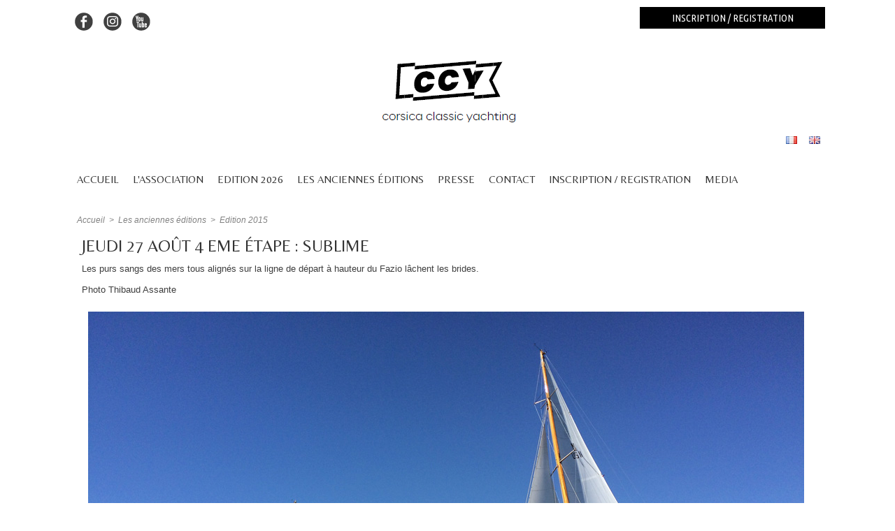

--- FILE ---
content_type: text/html; charset=UTF-8
request_url: https://www.corsica-classic.com/Jeudi-27-aout-4-eme-etape-sublime_a165.html
body_size: 9458
content:
<!DOCTYPE html PUBLIC "-//W3C//DTD XHTML 1.0 Strict//EN" "http://www.w3.org/TR/xhtml1/DTD/xhtml1-strict.dtd">
<html xmlns="http://www.w3.org/1999/xhtml" xmlns:og="http://ogp.me/ns#" xmlns:fb="http://ogp.me/ns/fb#" xml:lang="fr" lang="fr">
<head>
<title>Jeudi 27 août 4 eme étape : sublime</title>
 
<meta http-equiv="Content-Type" content="text/html; Charset=UTF-8" />
<meta name="author" lang="fr" content="Thibaud Assante" />
<meta name="keywords" content="tradition, voile, vieux gréement, tour de corse" />
<meta name="description" content="Les purs sangs des mers tous alignés sur la ligne de départ à hauteur du Fazio lâchent les brides.  Photo Thibaud Assante Coup de canon ! Avec un vent de face de 15 à 17 nœuds, les 23 vieilles dame..." />

<meta property="og:url" content="https://www.corsica-classic.com/Jeudi-27-aout-4-eme-etape-sublime_a165.html" />
<meta name="image" property="og:image" content="https://www.corsica-classic.com/photo/art/grande/8194596-12798938.jpg?v=1441241901" />
<meta property="og:type" content="article" />
<meta property="og:title" content="Jeudi 27 août 4 eme étape : sublime" />
<meta property="og:description" content="Les purs sangs des mers tous alignés sur la ligne de départ à hauteur du Fazio lâchent les brides. Photo Thibaud Assante Coup de canon ! Avec un vent de face de 15 à 17 nœuds, les 23 vieilles dames en course ce jour ont tiré des bords dans un combat majestueux." />
<meta property="og:site_name" content="Corsica-Classic, régates de yacht tradition et vieux voiliers autour de la Corse" />
<meta property="twitter:card" content="summary_large_image" />
<meta property="twitter:image" content="https://www.corsica-classic.com/photo/art/grande/8194596-12798938.jpg?v=1441241901" />
<meta property="twitter:title" content="Jeudi 27 août 4 eme étape : sublime" />
<meta property="twitter:description" content="Les purs sangs des mers tous alignés sur la ligne de départ à hauteur du Fazio lâchent les brides. Photo Thibaud Assante Coup de canon ! Avec un vent de face de 15 à 17 nœuds, les 23 vieilles dame..." />
<meta property="fb:app_id" content="452845921471623" />
<link rel="stylesheet" href="/var/style/style_2.css?v=1768324918" type="text/css" />
<link rel="stylesheet" media="only screen and (max-width : 800px)" href="/var/style/style_1102.css?v=1746809587" type="text/css" />
<link rel="stylesheet" href="/assets/css/gbfonts.min.css?v=1724246908" type="text/css">
<meta id="viewport" name="viewport" content="width=device-width, initial-scale=1.0, maximum-scale=1.0" />
<link id="css-responsive" rel="stylesheet" href="/_public/css/responsive.min.css?v=1731587507" type="text/css" />
<link rel="stylesheet" media="only screen and (max-width : 800px)" href="/var/style/style_1102_responsive.css?v=1746809587" type="text/css" />
<link rel="stylesheet" href="/var/style/style.7877159.css?v=1743670004" type="text/css" />
<link href="https://fonts.googleapis.com/css?family=Belleza|Tenor+Sans|Ubuntu+Condensed&display=swap" rel="stylesheet" type="text/css" />
<link rel="canonical" href="https://www.corsica-classic.com/Jeudi-27-aout-4-eme-etape-sublime_a165.html" />
<link rel="amphtml" href="https://www.corsica-classic.com/Jeudi-27-aout-4-eme-etape-sublime_a165.amp.html" />
<link rel="alternate" type="application/rss+xml" title="RSS" href="/xml/syndication.rss" />
<link rel="alternate" type="application/atom+xml" title="ATOM" href="/xml/atom.xml" />
<link rel="icon" href="/favicon.ico?v=1716473157" type="image/x-icon" />
<link rel="shortcut icon" href="/favicon.ico?v=1716473157" type="image/x-icon" />
<script src="/_public/js/jquery-1.8.3.min.js?v=1731587507" type="text/javascript"></script>
<script src="/_public/js/jquery.tools-1.2.7.min.js?v=1731587507" type="text/javascript"></script>
<script src="/_public/js/compress_jquery.ibox.js?v=1731587507" type="text/javascript"></script>
<script src="/_public/js/compress_ibox_embed.js?v=1731587507" type="text/javascript"></script>
<script src="/_public/js/compress_facebook.js?v=1731587507" type="text/javascript"></script>
<script src="/_public/js/compress_fonctions.js?v=1731587507" type="text/javascript"></script>
<script type="text/javascript">
/*<![CDATA[*//*---->*/
selected_page = ['article', ''];
selected_page = ['article', '8194596'];
var deploye7877152 = true;

function sfHover_7877152(id) {
	var func = 'hover';
	if ($('#css-responsive').length && parseInt($(window).width()) <= 800) { 
		func = 'click';
	}

	$('#' + id + ' li' + (func == 'click' ? ' > a' : '')).on(func, 
		function(e) { 
			var obj  = (func == 'click' ? $(this).parent('li') :  $(this));
			if (func == 'click') {
				$('#' + id + ' > li').each(function(index) { 
					if ($(this).attr('id') != obj.attr('id') && !$(this).find(obj).length) {
						$(this).find(' > ul:visible').each(function() { $(this).hide(); });
					}
				});
			}
			if(func == 'click' || e.type == 'mouseenter') { 
				if (obj.find('ul:first:hidden').length)	{
					sfHoverShow_7877152(obj); 
				} else if (func == 'click') {
					sfHoverHide_7877152(obj);
				}
				if (func == 'click' && obj.find('ul').length)	return false; 
			}
			else if (e.type == 'mouseleave') { sfHoverHide_7877152(obj); }
		}
	);
}
function sfHoverShow_7877152(obj) {
	obj.addClass('sfhover').css('z-index', 1000); obj.find('ul:first:hidden').each(function() { if ($(this).hasClass('lvl0')) $(this).show(); else $(this).show(); });
}
function sfHoverHide_7877152(obj) {
	obj.find('ul:visible').each(function() { if ($(this).hasClass('lvl0')) $(this).hide(); else $(this).hide();});
}

 var GBRedirectionMode = 'IF_FOUND';
/*--*//*]]>*/

</script>
<style type="text/css">
.mod_7877159 img, .mod_7877159 embed, .mod_7877159 table {
	 max-width: 1044px;
}

.mod_7877159 .mod_7877159_pub {
	 min-width: 1044px;
}

.mod_7877159 .mod_7877159_pub .cel1 {
	 padding: 0;
}

.mod_7877159 .photo.left .mod_7877159_pub, .mod_7877159 .photo.right .mod_7877159_pub {
	 min-width: 522px; margin: 15px 10px;
}

.mod_7877159 .photo.left .mod_7877159_pub {
	 margin-left: 0;
}

.mod_7877159 .photo.right .mod_7877159_pub {
	 margin-right: 0;
}

.mod_7877159 .para_12798938 .photo {
	 position: static;
}

.mod_7877159 .para_12837669 .photo {
	 position: static;
}

.mod_7877159 .para_12837670 .photo {
	 position: static;
}

.mod_7877159 .para_12837690 .photo {
	 position: static;
}

.mod_7877159 .para_12837694 .photo {
	 position: static;
}

.mod_7877159 .para_12837700 .photo {
	 position: static;
}

.mod_7877159 .para_12837710 .photo {
	 position: static;
}

.mod_7877159 .para_12837775 .photo {
	 position: static;
}

.mod_7877159 .para_12837779 .photo {
	 position: static;
}

</style>

<link rel="stylesheet" type="text/css" media="screen" href="/_public/css/compress_video.css?v=1731587507" />

</head>

<body class="mep2 home">
<div id="z_col_130_responsive" class="responsive-menu">


<!-- MOBI_swipe 14293187 -->
<div id="mod_14293187" class="mod_14293187 wm-module fullbackground  module-MOBI_swipe">
	 <div class="entete"><div class="fullmod">
		 <span>Corsica-Classic, régates de yacht tradition et vieux voiliers autour de la Corse</span>
	 </div></div>
	<div class="cel1">
		 <ul>
			 <li class="liens" data-link="home,"><a href="https://www.corsica-classic.com/" >			 <span>
			 Accueil
			 </span>
</a></li>
			 <li class="liens" data-link="rubrique,616401"><a href="/English_r16.html" >			 <span>
			 English 
			 </span>
</a></li>
			 <li class="liens" data-link="rubrique,616391"><a href="/Revue-de-presse_r14.html" >			 <span>
			 Revue de presse 
			 </span>
</a></li>
			 <li class="liens" data-link="rubrique,14525080"><a href="/Edition-2025_r30.html" >			 <span>
			 Edition 2025
			 </span>
</a></li>
			 <li class="liens" data-link="rubrique,386814"><a href="/Les-anciennes-editions_r6.html" >			 <span>
			 Les Anciennes Editions
			 </span>
</a>
			 	 <ul class="lvl0">
			 <li class="liens" data-link="rubrique,12325759"><a href="/Edition-2024_r25.html" >			 <span>
			 Edition 2024
			 </span>
</a></li>
			 <li class="liens" data-link="rubrique,10535025"><a href="/Edition-2023_r24.html" >			 <span>
			 Edition 2023
			 </span>
</a></li>
			 <li class="liens" data-link="rubrique,9002089"><a href="/Edition-2022_r23.html" >			 <span>
			 Edition 2022
			 </span>
</a></li>
			 <li class="liens" data-link="rubrique,8131646"><a href="/Edition-2021_r22.html" >			 <span>
			 Edition 2021
			 </span>
</a></li>
			 <li class="liens" data-link="rubrique,6716531"><a href="/Edition-2020_r21.html" >			 <span>
			 Edition 2020
			 </span>
</a></li>
			 <li class="liens" data-link="rubrique,4923779"><a href="/Edition-2019_r20.html" >			 <span>
			 Edition 2019
			 </span>
</a></li>
			 <li class="liens" data-link="rubrique,3110878"><a href="/Edition-2018_r19.html" >			 <span>
			 Edition 2018
			 </span>
</a></li>
			 <li class="liens" data-link="rubrique,1635470"><a href="/Edition-2017_r18.html" >			 <span>
			 Edition 2017
			 </span>
</a></li>
			 <li class="liens" data-link="rubrique,766673"><a href="/Edition-2016_r17.html" >			 <span>
			 Edition 2016
			 </span>
</a></li>
			 <li class="liens" data-link="rubrique,607448"><a href="/Edition-2015_r13.html" >			 <span>
			 Edition 2015
			 </span>
</a></li>
			 <li class="liens" data-link="rubrique,493949"><a href="/Edition-2014_r12.html" >			 <span>
			 Edition 2014
			 </span>
</a></li>
			 <li class="liens" data-link="rubrique,438214"><a href="/Edition-2013_r11.html" >			 <span>
			 Edition 2013
			 </span>
</a></li>
			 <li class="liens" data-link="rubrique,386813"><a href="/Edition-2012_r5.html" >			 <span>
			 Edition 2012
			 </span>
</a></li>
			 <li class="liens" data-link="rubrique,386815"><a href="/Edition-2011_r7.html" >			 <span>
			 Edition 2011
			 </span>
</a></li>
			 <li class="liens" data-link="rubrique,386816"><a href="/Edition-2010_r8.html" >			 <span>
			 Edition 2010
			 </span>
</a></li>
				 </ul>
			 </li>
			 <li class="liens" data-link="galerie,all"><a href="/photos/" >			 <span>
			 PHOTOS
			 </span>
</a></li>
			 <li class="liens" data-link="video,"><a href="/videos/" >			 <span>
			 VIDEOS
			 </span>
</a></li>
			 <li class="liens" data-link="formulaire,20574"><a href="/forms/Contact-CCY_f1.html" >			 <span>
			 Contact
			 </span>
</a></li>
			 <li class="liens" data-link="article,4607930"><a href="/Acces-presse_a26.html" >			 <span>
			 PRESSE
			 </span>
</a></li>
			 <li class="liens" data-link="formulaire,49973"><a href="/forms/INSCRIPTION-2026-Corsica-Classic-du-dimanche-23-Ajaccio-au-lundi-31-aout-Bonifacio-2026_f7.html" >			 <span>
			 S'inscrire
			 </span>
</a></li>
		 </ul>
	</div>
</div>
</div>
<div id="main-responsive">

<!-- ********************************************** ZONE TITRE ********************************************** -->
<div id="z_col0" class="full">
<div class="z_col0_inner">
<div id="z_col0_responsive" class="module-responsive">

<!-- MOBI_titre 14293186 -->
<div id="mod_14293186" class="mod_14293186 module-MOBI_titre">
<div class="tablet-bg">
<div onclick="swipe()" class="swipe gbicongeneric icon-gbicongeneric-button-swipe-list"></div>
	 <div class="titre"><a href="https://www.corsica-classic.com">Corsica-Classic, régates</a></div>
</div>
</div>
</div>
<div id="mod_63938665" class="mod_63938665 wm-module module-responsive " style="_position:static">
<div class="fullmod">
<table cellpadding="0" cellspacing="0" class="module-combo nb-modules-2" style="position:relative; _position:static">
<tr>
<td class="celcombo1">
<!-- services_web2 63939098 -->
<div id="ecart_before_63939098" class="ecart_col0 " style="display:none"><hr /></div>
<div id="mod_63939098" class="mod_63939098 wm-module fullbackground  services_web2">
		 <div class="cel1">
					 <div class="lien">
						 <a href="https://www.facebook.com/corsicaclassicyachting" style="height: 36px; line-height: 36px" target="_blank"><img src="/_images/services_web2/set7/facebook.png" alt="Facebook" title="Facebook" /></a>
					 </div>
					 <div class="lien">
						 <a href="https://www.instagram.com/corsicaclassicyachting/" style="height: 36px; line-height: 36px" target="_blank"><img src="/_images/services_web2/set7/instagram.png" alt="Instagram" title="Instagram" /></a>
					 </div>
					 <div class="lien">
						 <a href="http://www.youtube.com/user/" style="height: 36px; line-height: 36px" target="_blank"><img src="/_images/services_web2/set7/youtube.png" alt="YouTube" title="YouTube" /></a>
					 </div>
	 <div class="clear"></div>
		 </div>
</div>
</td>
<td class="celcombo2 empty">&nbsp;</td>
<td class="celcombo3 empty">&nbsp;</td>
<td class="celcombo4">
<!-- lien_perso 63938706 -->
<div id="ecart_before_63938706" class="ecart_col0 " style="display:none"><hr /></div>
<div id="mod_63938706" class="mod_63938706 wm-module fullbackground  module-lien_perso">
	 <div class="texte">
		 <a href="/forms/INSCRIPTION-2026-Corsica-Classic-du-dimanche-23-Ajaccio-au-lundi-31-aout-Bonifacio-2026_f7.html" > Inscription / registration</a>
	 </div>
</div>
</td>
</tr>
</table>
</div>
</div>
<div id="ecart_after_63938665" class="ecart_col0"><hr /></div>

<!-- titre 63525040 -->
<div id="ecart_before_63525040" class="ecart_col0 " style="display:none"><hr /></div>
<div id="mod_63525040" class="mod_63525040 wm-module fullbackground "><div class="fullmod">
	 <div class="titre_image"><a href="https://www.corsica-classic.com/"><img src="/photo/titre_63525040.png?v=1716546275" alt="Corsica-Classic, régates de yacht tradition et vieux voiliers autour de la Corse" title="Corsica-Classic, régates de yacht tradition et vieux voiliers autour de la Corse" class="image"/></a></div>
</div></div>
<div id="ecart_after_63525040" class="ecart_col0"><hr /></div>

<!-- menu_static 8046148 -->
<div id="ecart_before_8046148" class="ecart_col0 " style="display:none"><hr /></div>
<div id="mod_8046148" class="mod_8046148 wm-module fullbackground  menu_static colonne-a background-cell- ">
	 <ul class="menu_ligne"><li class="fullmod"><ul>
		 <li class="id1 cel1 keep-padding titre first">
			 <a href="https://www.corsica-classic.com/" data-link="home," >
				 <img src="/photo/mod-8046148-1156303.png?v=1417687096" class="image" alt="FR" />
			 </a>
		 </li>
		 <li class="id2 cel2 keep-padding titre  last">
			 <a href="/Program-10th-edition-of-the-Corsica-Classic-From-Sunday-25-August-to-Sunday-01-September-2019_a198.html" data-link="article,11194675" >
				 <img src="/photo/mod-8046148-1156304.png?v=1417687096" class="image" alt="En" />
			 </a>
		 </li>
	 </ul></li>
	 </ul>
</div>
<div id="ecart_after_8046148" class="ecart_col0"><hr /></div>

<!-- espace 8046421 -->
<div id="ecart_before_8046421" class="ecart_col0 " style="display:none"><hr /></div>
<div id="mod_8046421" class="mod_8046421 wm-module fullbackground "><hr /></div>
<div id="ecart_after_8046421" class="ecart_col0"><hr /></div>

<!-- menu_deployable 7877152 -->
<div id="ecart_before_7877152" class="ecart_col0 " style="display:none"><hr /></div>
<div class="fullwidthsite">
<div id="mod_7877152" class="mod_7877152 module-menu_deployable wm-module fullbackground  colonne-a type-2 background-cell- " >
	 <div class="main_menu"><div class="fullmod">
		 <ul id="menuliste_7877152">
			 <li data-link="home," class=" titre first" id="menuliste_7877152_1"><a href="https://www.corsica-classic.com/" >Accueil</a></li>
			 <li data-link="article,4602294" class=" titre" id="menuliste_7877152_2"><a href="/La-Corsica-Classic_a24.html" >L'association</a>
			 	 <ul class="lvl0 ">
					 <li class="stitre responsive" style="display:none"><a href="/La-Corsica-Classic_a24.html" ><span class="fake-margin" style="display:none">&nbsp;</span>L'association</a></li>
					 <li data-link="article,4582096" class=" stitre" ><a href="/Le-bureau-de-l-association-Corsica-Classic-Yachting_a19.html" ><span class="fake-margin" style="display:none">&nbsp;</span>L'association CCY</a></li>
					 <li data-link="article,4607953" class=" stitre" ><a href="/Devenir-partenaire-Become-partner-Corsica-Classic-Yachting-Association-2025_a28.html" ><span class="fake-margin" style="display:none">&nbsp;</span>Devenir partenaire</a></li>
					 <li data-link="article,68113506" class=" stitre slast" ><a href="/Programme-2023-Corsica-Classic-Yachting-x-Association-Francaise-des-Yachts-de-Tradition_a332.html" ><span class="fake-margin" style="display:none">&nbsp;</span>Corsica Classic</a></li>
				 </ul>
			 </li>
			 <li data-link="rubrique,14525080" class=" titre" id="menuliste_7877152_3"><a href="/Edition-2025_r30.html" >Edition 2026</a></li>
			 <li data-link="rubrique,386814" class=" titre" id="menuliste_7877152_4"><a href="/Les-anciennes-editions_r6.html" >Les anciennes éditions</a>
			 	 <ul class="lvl0 ">
					 <li class="stitre responsive" style="display:none"><a href="/Les-anciennes-editions_r6.html" ><span class="fake-margin" style="display:none">&nbsp;</span>Les anciennes éditions</a></li>
					 <li data-link="rubrique,12325759" class=" stitre" ><a href="/Edition-2024_r25.html" ><span class="fake-margin" style="display:none">&nbsp;</span>Edition 2024</a></li>
					 <li data-link="rubrique,10535025" class=" stitre" ><a href="/Edition-2023_r24.html" ><span class="fake-margin" style="display:none">&nbsp;</span>Edition 2023</a></li>
					 <li data-link="rubrique,9002089" class=" stitre" ><a href="/Edition-2022_r23.html" ><span class="fake-margin" style="display:none">&nbsp;</span>Edition 2022</a></li>
					 <li data-link="rubrique,8131646" class=" stitre" ><a href="/Edition-2021_r22.html" ><span class="fake-margin" style="display:none">&nbsp;</span>Edition 2021</a></li>
					 <li data-link="rubrique,6716531" class=" stitre" ><a href="/Edition-2020_r21.html" ><span class="fake-margin" style="display:none">&nbsp;</span>Edition 2020</a></li>
					 <li data-link="rubrique,4923779" class=" stitre" ><a href="/Edition-2019_r20.html" ><span class="fake-margin" style="display:none">&nbsp;</span>Edition 2019</a></li>
					 <li data-link="rubrique,3110878" class=" stitre" ><a href="/Edition-2018_r19.html" ><span class="fake-margin" style="display:none">&nbsp;</span>Edition 2018</a></li>
					 <li data-link="rubrique,1635470" class=" stitre" ><a href="/Edition-2017_r18.html" ><span class="fake-margin" style="display:none">&nbsp;</span>Edition 2017</a></li>
					 <li data-link="rubrique,766673" class=" stitre" ><a href="/Edition-2016_r17.html" ><span class="fake-margin" style="display:none">&nbsp;</span>Edition 2016</a></li>
					 <li data-link="rubrique,607448" class=" stitre" ><a href="/Edition-2015_r13.html" ><span class="fake-margin" style="display:none">&nbsp;</span>Edition 2015</a></li>
					 <li data-link="rubrique,493949" class=" stitre" ><a href="/Edition-2014_r12.html" ><span class="fake-margin" style="display:none">&nbsp;</span>Edition 2014</a></li>
					 <li data-link="rubrique,438214" class=" stitre" ><a href="/Edition-2013_r11.html" ><span class="fake-margin" style="display:none">&nbsp;</span>Edition 2013</a></li>
					 <li data-link="rubrique,386813" class=" stitre" ><a href="/Edition-2012_r5.html" ><span class="fake-margin" style="display:none">&nbsp;</span>Edition 2012</a></li>
					 <li data-link="rubrique,386815" class=" stitre" ><a href="/Edition-2011_r7.html" ><span class="fake-margin" style="display:none">&nbsp;</span>Edition 2011</a></li>
					 <li data-link="rubrique,386816" class=" stitre" ><a href="/Edition-2010_r8.html" ><span class="fake-margin" style="display:none">&nbsp;</span>Edition 2010</a></li>
					 <li data-link="rubrique,386814" class=" stitre slast" ><a href="/Les-anciennes-editions_r6.html" ><span class="fake-margin" style="display:none">&nbsp;</span>Edition 2025</a></li>
				 </ul>
			 </li>
			 <li data-link="article,4607930" class=" titre" id="menuliste_7877152_5"><a href="/Acces-presse_a26.html" >Presse</a>
			 	 <ul class="lvl0 ">
					 <li class="stitre responsive" style="display:none"><a href="/Acces-presse_a26.html" ><span class="fake-margin" style="display:none">&nbsp;</span>Presse</a></li>
					 <li data-link="formulaire,34294" class=" stitre" ><a href="/forms/Media-Registration-Form_f4.html" ><span class="fake-margin" style="display:none">&nbsp;</span>Accréditation presse</a></li>
					 <li data-link="rubrique,616391" class=" stitre slast" ><a href="/Revue-de-presse_r14.html" ><span class="fake-margin" style="display:none">&nbsp;</span>Revues de presse 2010 - 2025</a></li>
				 </ul>
			 </li>
			 <li data-link="formulaire,20574" class=" titre" id="menuliste_7877152_6"><a href="/forms/Contact-CCY_f1.html" >Contact</a></li>
			 <li data-link="rien," class=" titre element void" id="menuliste_7877152_7"><a href="#" >Inscription / Registration</a>
			 	 <ul class="lvl0 ">
					 <li data-link="formulaire,49973" class=" stitre slast" ><a href="/forms/INSCRIPTION-2026-Corsica-Classic-du-dimanche-23-Ajaccio-au-lundi-31-aout-Bonifacio-2026_f7.html" ><span class="fake-margin" style="display:none">&nbsp;</span>INSCRIPTION 2026 CORSICA CLASSIC 17ème édition du Dimanche 23 Ajaccio  au lundi  31 août Bonifacio</a></li>
				 </ul>
			 </li>
			 <li data-link="home," class=" titre last" id="menuliste_7877152_8"><a href="https://www.corsica-classic.com/" >Media</a>
			 	 <ul class="lvl0 ">
					 <li class="stitre responsive" style="display:none"><a href="https://www.corsica-classic.com/" ><span class="fake-margin" style="display:none">&nbsp;</span>Media</a></li>
					 <li data-link="galerie,all" class=" stitre" ><a href="/photos/" ><span class="fake-margin" style="display:none">&nbsp;</span>Photos</a></li>
					 <li data-link="video," class=" stitre" ><a href="/videos/" ><span class="fake-margin" style="display:none">&nbsp;</span>Vidéos</a></li>
					 <li data-link="article,4607930" class=" stitre slast" ><a href="/Acces-presse_a26.html" ><span class="fake-margin" style="display:none">&nbsp;</span>Presse</a></li>
				 </ul>
			 </li>
		 </ul>
	 <div class="break" style="_height:auto;"></div>
	 </div></div>
	 <div class="clear"></div>
	 <script type="text/javascript">sfHover_7877152('menuliste_7877152')</script>
</div>
</div>
<div id="ecart_after_7877152" class="ecart_col0"><hr /></div>
</div>
</div>
<!-- ********************************************** FIN ZONE TITRE ****************************************** -->

<div id="main">
<div id="main_inner">

<div id="z_centre">
<div class="z_centre_inner">

<!-- ********************************************** COLONNE unique ********************************************** -->
<div id="z_colfull">
<div class="z_colfull_inner">
<div id="breads" class="breadcrump breadcrumbs">
	 <a href="https://www.corsica-classic.com/">Accueil</a>
	 <span class="sepbread">&nbsp;&gt;&nbsp;</span>
	 <a href="/Les-anciennes-editions_r6.html">Les anciennes éditions</a>
	 <span class="sepbread">&nbsp;&gt;&nbsp;</span>
	 <a href="/Edition-2015_r13.html">Edition 2015</a>
	 <div class="clear separate"><hr /></div>
</div>
<div id="mod_7877159" class="mod_7877159 wm-module fullbackground  page2_article article-165">
	 <div class="cel1">
		 <div class="titre">
			 <h1 class="access">
				 Jeudi 27 août 4 eme étape : sublime
			 </h1>
		 </div>
		 <br class="texte clear" />
		 <div class="chapeau" style="">
			 <h3 class="access">
				 Les purs sangs des mers tous alignés sur la ligne de départ à hauteur du Fazio lâchent les brides. 				 <br />
				 				 <br />
				 Photo Thibaud Assante
			 </h3>
		 </div>
		 <br class="texte clear" />
	 <div class="entry-content instapaper_body">
		 <br id="sep_para_1" class="sep_para access"/>
		 <div id="para_1" class="para_12798938 resize" style="">
			 <div class="photo shadow top" style="margin-bottom: 10px">
				 <a href="javascript:void(0)" rel="https://www.corsica-classic.com/photo/art/grande/8194596-12798938.jpg?v=1441241901&amp;ibox" title="Jeudi 27 août 4 eme étape : sublime"><img class="responsive"  style="display:none" src="https://www.corsica-classic.com/photo/art/grande/8194596-12798938.jpg?v=1441241901" alt="Jeudi 27 août 4 eme étape : sublime" title="Jeudi 27 août 4 eme étape : sublime" />
<img class="not-responsive"  src="https://www.corsica-classic.com/photo/art/grande/8194596-12798938.jpg?v=1441241901" alt="Jeudi 27 août 4 eme étape : sublime" title="Jeudi 27 août 4 eme étape : sublime"  /></a>
			 </div>
			 <div class="texte">
				 <div class="access firstletter">
					 Coup de canon ! Avec un vent de face de 15 à 17 nœuds, les 23 vieilles dames en course ce jour ont tiré des bords dans un combat majestueux.
				 </div>
			 </div>
			 <div class="clear"></div>
		 </div>
		 <br id="sep_para_2" class="sep_para access"/>
		 <div id="para_2" class="para_12837669 resize" style="">
			 <div class="photo shadow top" style="margin-bottom: 10px">
				 <a href="javascript:void(0)" rel="https://www.corsica-classic.com/photo/art/grande/8194596-12837669.jpg?v=1441241934&amp;ibox" title="Jeudi 27 août 4 eme étape : sublime"><img class="responsive" loading="lazy"  style="display:none" src="https://www.corsica-classic.com/photo/art/grande/8194596-12837669.jpg?v=1441241934" alt="Jeudi 27 août 4 eme étape : sublime" title="Jeudi 27 août 4 eme étape : sublime" />
<img class="not-responsive" loading="lazy"  src="https://www.corsica-classic.com/photo/art/grande/8194596-12837669.jpg?v=1441241934" alt="Jeudi 27 août 4 eme étape : sublime" title="Jeudi 27 août 4 eme étape : sublime"  /></a>
			 </div>
			 <div class="texte">
				 <div class="access firstletter">
					 Magie de la Méditerranée, des dauphins se sont joints à la régate pour accompagner Oiseau de Feu en bons compagnons des mers. <br />   <br />  &nbsp;
				 </div>
			 </div>
			 <div class="clear"></div>
		 </div>
		 <br id="sep_para_3" class="sep_para access"/>
		 <div id="para_3" class="para_12837670 resize" style="">
			 <div class="photo shadow top" style="margin-bottom: 10px">
				 <a href="javascript:void(0)" rel="https://www.corsica-classic.com/photo/art/grande/8194596-12837670.jpg?v=1441242143&amp;ibox" title="Jeudi 27 août 4 eme étape : sublime"><img class="responsive" loading="lazy"  style="display:none" src="https://www.corsica-classic.com/photo/art/grande/8194596-12837670.jpg?v=1441242143" alt="Jeudi 27 août 4 eme étape : sublime" title="Jeudi 27 août 4 eme étape : sublime" />
<img class="not-responsive" loading="lazy"  src="https://www.corsica-classic.com/photo/art/grande/8194596-12837670.jpg?v=1441242143" alt="Jeudi 27 août 4 eme étape : sublime" title="Jeudi 27 août 4 eme étape : sublime"  /></a>
			 </div>
			 <div class="texte">
				 <div class="access firstletter">
					 Passé &nbsp;Cavallo la flotte a abattu progressivement jusqu'à déployer ses spis, magnifiques bulles de toutes les couleurs.
				 </div>
			 </div>
			 <div class="clear"></div>
		 </div>
		 <br id="sep_para_4" class="sep_para access"/>
		 <div id="para_4" class="para_12837690 resize" style="">
			 <div class="photo shadow top" style="margin-bottom: 10px">
				 <a href="javascript:void(0)" rel="https://www.corsica-classic.com/photo/art/grande/8194596-12837690.jpg?v=1441242365&amp;ibox" title="Jeudi 27 août 4 eme étape : sublime"><img class="responsive" loading="lazy"  style="display:none" src="https://www.corsica-classic.com/photo/art/grande/8194596-12837690.jpg?v=1441242365" alt="Jeudi 27 août 4 eme étape : sublime" title="Jeudi 27 août 4 eme étape : sublime" />
<img class="not-responsive" loading="lazy"  src="https://www.corsica-classic.com/photo/art/grande/8194596-12837690.jpg?v=1441242365" alt="Jeudi 27 août 4 eme étape : sublime" title="Jeudi 27 août 4 eme étape : sublime"  /></a>
			 </div>
			 <div class="texte">
				 <div class="access firstletter">
					 A l'approche de Santa Giulia, le vent ayant molli, l'avant de la flotte s'est resserrée pour un dernier combat mano a mano entre Sérénade et Oiseau de feu .&nbsp;
				 </div>
			 </div>
			 <div class="clear"></div>
		 </div>
		 <br id="sep_para_5" class="sep_para access"/>
		 <div id="para_5" class="para_12837694 resize" style="">
			 <div class="photo shadow top" style="margin-bottom: 10px">
				 <a href="javascript:void(0)" rel="https://www.corsica-classic.com/photo/art/grande/8194596-12837694.jpg?v=1441242445&amp;ibox" title="Jeudi 27 août 4 eme étape : sublime"><img class="responsive" loading="lazy"  style="display:none" src="https://www.corsica-classic.com/photo/art/grande/8194596-12837694.jpg?v=1441242445" alt="Jeudi 27 août 4 eme étape : sublime" title="Jeudi 27 août 4 eme étape : sublime" />
<img class="not-responsive" loading="lazy"  src="https://www.corsica-classic.com/photo/art/grande/8194596-12837694.jpg?v=1441242445" alt="Jeudi 27 août 4 eme étape : sublime" title="Jeudi 27 août 4 eme étape : sublime"  /></a>
			 </div>
			 <div class="texte">
				 <div class="access firstletter">
					 Olympian franchira en vainqueur, en&nbsp;3h16, la ligne d’arrivée du parcours réduit.&nbsp;
				 </div>
			 </div>
			 <div class="clear"></div>
		 </div>
		 <br id="sep_para_6" class="sep_para access"/>
		 <div id="para_6" class="para_12837700 resize" style="">
			 <div class="photo shadow top" style="margin-bottom: 10px">
				 <a href="javascript:void(0)" rel="https://www.corsica-classic.com/photo/art/grande/8194596-12837700.jpg?v=1441242491&amp;ibox" title="Jeudi 27 août 4 eme étape : sublime"><img class="responsive" loading="lazy"  style="display:none" src="https://www.corsica-classic.com/photo/art/grande/8194596-12837700.jpg?v=1441242491" alt="Jeudi 27 août 4 eme étape : sublime" title="Jeudi 27 août 4 eme étape : sublime" />
<img class="not-responsive" loading="lazy"  src="https://www.corsica-classic.com/photo/art/grande/8194596-12837700.jpg?v=1441242491" alt="Jeudi 27 août 4 eme étape : sublime" title="Jeudi 27 août 4 eme étape : sublime"  /></a>
			 </div>
			 <div class="texte">
				 <div class="access firstletter">
					 A la suite de la régate du jour, les marins arasés, se sont retrouvés pour un moment privilégié à l’hôtel***** Casadelmar d'où ils pouvaient admirer leurs unités tout en discutant de la meilleure tactique du jour .
				 </div>
			 </div>
			 <div class="clear"></div>
		 </div>
		 <br id="sep_para_7" class="sep_para access"/>
		 <div id="para_7" class="para_12837710 resize" style="">
			 <div class="photo shadow top" style="margin-bottom: 10px">
				 <a href="javascript:void(0)" rel="https://www.corsica-classic.com/photo/art/grande/8194596-12837710.jpg?v=1441242654&amp;ibox" title="Jeudi 27 août 4 eme étape : sublime"><img class="responsive" loading="lazy"  style="display:none" src="https://www.corsica-classic.com/photo/art/grande/8194596-12837710.jpg?v=1441242654" alt="Jeudi 27 août 4 eme étape : sublime" title="Jeudi 27 août 4 eme étape : sublime" />
<img class="not-responsive" loading="lazy"  src="https://www.corsica-classic.com/photo/art/grande/8194596-12837710.jpg?v=1441242654" alt="Jeudi 27 août 4 eme étape : sublime" title="Jeudi 27 août 4 eme étape : sublime"  /></a>
			 </div>
			 <div class="texte">
				 <div class="access firstletter">
					 <p style="margin: 0cm 0cm 0pt;"><span style="color: rgb(51, 51, 51); font-family: &quot;Arial&quot;,&quot;sans-serif&quot;;">Dans les derniers rayons de soleil de la journée, Nicolas Ivanoff, pilote de voltige de renom, a gratifié les équipages d'un show aérien,alors que ceux-ci, se dirigeaient au port de Porto-vechio pour&nbsp;la remise du prix de la Fidélité de la ville de Porto-Vecchio&nbsp;remis par la première adjointe Marie-Antoinette Cucchi&nbsp;à SY Eileen sur le quai d'honneur</span> <br />  
				 </div>
			 </div>
			 <div class="clear"></div>
		 </div>
		 <br id="sep_para_8" class="sep_para access"/>
		 <div id="para_8" class="para_12837775 resize" style="">
			 <div class="photo shadow top" style="margin-bottom: 10px">
				 <a href="javascript:void(0)" rel="https://www.corsica-classic.com/photo/art/grande/8194596-12837775.jpg?v=1441242702&amp;ibox" title="Jeudi 27 août 4 eme étape : sublime"><img class="responsive" loading="lazy"  style="display:none" src="https://www.corsica-classic.com/photo/art/grande/8194596-12837775.jpg?v=1441242702" alt="Jeudi 27 août 4 eme étape : sublime" title="Jeudi 27 août 4 eme étape : sublime" />
<img class="not-responsive" loading="lazy"  src="https://www.corsica-classic.com/photo/art/grande/8194596-12837775.jpg?v=1441242702" alt="Jeudi 27 août 4 eme étape : sublime" title="Jeudi 27 août 4 eme étape : sublime"  /></a>
			 </div>
			 <div class="texte">
				 <div class="access firstletter">
					 
				 </div>
			 </div>
			 <div class="clear"></div>
		 </div>
		 <br id="sep_para_9" class="sep_para access"/>
					 <div class="center">
						<div id='video_12837779_7877159' class="center">
							<div class="video-wrapper" id='WMplayer834255_7877159'>
<iframe class="wmvid" src="https://www.corsica-classic.com/embed/165/9/?embed=true&share=true&playlist=true&subscribe=true&fromWm=1&preload=auto&" width="640" height="360" frameborder="0" webkitAllowFullScreen allowFullScreen></iframe>						 </div>
					 </div>
					 </div>
		 <div id="para_9" class="para_12837779 resize" style="">
			 <div class="texte">
				 <div class="access firstletter">
					 <p style="margin: 0cm 0cm 0pt;"><font color="#000000" face="Times New Roman">Époque aurique Olympian&nbsp;</font> <br />  &nbsp; <br />  &nbsp; <br />  &nbsp; <br />  &nbsp; <br />  &nbsp; <br />    <p style="margin: 0cm 0cm 0pt;"><font color="#000000" face="Times New Roman">Époque marconi Skylark</font> <br />  &nbsp; <br />  &nbsp; <br />  &nbsp; <br />  &nbsp; <br />  &nbsp; <br />    <p style="margin: 0cm 0cm 0pt;"><font color="#000000" face="Times New Roman">Classique marconi Lys&nbsp;</font> <br />  &nbsp; <br />  &nbsp; <br />  &nbsp; <br />  &nbsp; <br />  &nbsp; <br />    <p style="margin: 0cm 0cm 0pt;"><font color="#000000" face="Times New Roman">Esprit tradition Scherzo&nbsp;</font> <br />  
				 </div>
			 </div>
			 <div class="clear"></div>
		 </div>
	 </div>
		 <br class="texte clear" />
<iframe class="sharing" src="//www.facebook.com/plugins/like.php?href=https%3A%2F%2Fwww.corsica-classic.com%2FJeudi-27-aout-4-eme-etape-sublime_a165.html&amp;layout=button_count&amp;show_faces=false&amp;width=100&amp;action=like&amp;colorscheme=light" scrolling="no" frameborder="0" allowTransparency="true" style="float:left; border:none; overflow:hidden; width:105px; height:20px;"></iframe>
<iframe class="sharing" allowtransparency="true" frameborder="0" scrolling="no" src="//platform.twitter.com/widgets/tweet_button.html?url=http%3A%2F%2Fxfru.it%2F0odQkT&amp;counturl=https%3A%2F%2Fwww.corsica-classic.com%2FJeudi-27-aout-4-eme-etape-sublime_a165.html&amp;text=Jeudi%2027%20ao%C3%BBt%204%20eme%20%C3%A9tape%20%3A%20sublime&amp;count=horizontal" style="float:left;width:115px; height:20px;"></iframe>
<div class="sharing" style="float: left; width:115px; height:20px;">
<a href="//pinterest.com/pin/create/button/?url=https%3A%2F%2Fwww.corsica-classic.com%2FJeudi-27-aout-4-eme-etape-sublime_a165.html&amp;media=https%3A%2F%2Fwww.corsica-classic.com%2Fphoto%2Fart%2Flarge%2F8194596-12798938.jpg%3Fv%3D1441241902&amp;description=Jeudi+27+ao%C3%BBt+4+eme+%C3%A9tape+%3A+sublime" data-pin-do="buttonPin" data-pin-config="beside"><img border="0" src="//assets.pinterest.com/images/pidgets/pin_it_button.png" title="Pin It" /></a>
</div>
<div class="clear"></div>
		 <br class="texte clear" />
		 <br class="texte clear" />
		 <br class="texte clear" />
		 <div id="entete_liste">
		 <br />
		 <div class="entete_liste" style="float:left">
			 <div class="access" style="padding-top:5px">Sur le même sujet</div>
		 </div>
		 <div class="titre_liste pager" style="float:right; padding:0 0 10px 0">
			 <a class="sel" rel="nofollow" href="javascript:void(0)" onclick="recharge('entete_liste', 'https://www.corsica-classic.com/mymodule/7877159/', '', 'start=-3&amp;numero=165&amp;java=false&amp;ajax=true&amp;show=liste_articles&amp;mod_size=3')">&lt;</a>
			 <a href="javascript:void(0)" rel="nofollow" onclick="recharge('entete_liste', 'https://www.corsica-classic.com/mymodule/7877159/', '', 'start=3&amp;numero=165&amp;java=false&amp;ajax=true&amp;show=liste_articles&amp;mod_size=3')">&gt;</a>
		 </div>
		 <div class="break" style="padding-bottom: 10px"></div>
			 <table class="same_rub inner" cellpadding="0" cellspacing="0"><tr style="margin:0 auto">
		 <td class="bloc_liste" style="padding-right:5px;">
		 <div class="titre_liste bloc">
			 <div class="" style="position: relative; display:block; padding-top: 163px; cursor:pointer" onclick="location.href = 'https://www.corsica-classic.com/Paci-e-Saluta_a178.html'"></div>
			 <h3 class="access">
			 <a class="access" href="/Paci-e-Saluta_a178.html">Paci è Saluta</a>
			 </h3>
		 </div>
		 </td>
		 <td class="bloc_liste" style="padding-left:5px;padding-right:5px;">
		 <div class="titre_liste bloc">
			 <div class="not-responsive" style="position: relative; background: transparent url(https://www.corsica-classic.com/photo/art/iphone/8485530-13336746.jpg?v=1449710666) center center no-repeat; display:block; padding-top: 163px; cursor:pointer" onclick="location.href = 'https://www.corsica-classic.com/Le-film-de-la-6eme-Corsica-Classic_a176.html'"></div>
			 <div class="responsive" style="display:none; background: transparent url(https://www.corsica-classic.com/photo/art/large_x2/8485530-13336746.jpg?v=1449710666) center center no-repeat; cursor:pointer" onclick="location.href = 'https://www.corsica-classic.com/Le-film-de-la-6eme-Corsica-Classic_a176.html'"></div>
			 <h3 class="access">
			 <a class="access" href="/Le-film-de-la-6eme-Corsica-Classic_a176.html">Le film de la 6ème Corsica Classic</a>
			 </h3>
		 </div>
		 </td>
		 <td class="bloc_liste" style="padding-left:5px;">
		 <div class="titre_liste bloc">
			 <div class="" style="position: relative; display:block; padding-top: 163px; cursor:pointer" onclick="location.href = 'https://www.corsica-classic.com/Le-Best-Of-de-la-Corsica-Classic-2015_a175.html'"></div>
			 <h3 class="access">
			 <a class="access" href="/Le-Best-Of-de-la-Corsica-Classic-2015_a175.html">Le Best Of de la Corsica Classic 2015</a>
			 </h3>
		 </div>
		 </td>
			 </tr></table>
		 </div>
	 </div>
</div>
<div class="ecart_colfull"><hr /></div>
</div>
</div>
<!-- ********************************************** FIN COLONNE unique ****************************************** -->

</div>
</div>

</div>

</div>
<!-- ********************************************** ZONE OURS FULL ***************************************** -->
<div id="z_col100" class="full">
<div class="z_col100_inner">
<div id="mod_7882566" class="mod_7882566 wm-module module-responsive " style="_position:static">
<div class="fullmod">
<table cellpadding="0" cellspacing="0" class="module-combo nb-modules-4" style="position:relative; _position:static">
<tr>
<td class="celcombo1">
<!-- ours 33756941 -->
<div id="ecart_before_33756941" class="ecart_col100 responsive" style="display:none"><hr /></div>
<div id="mod_33756941" class="mod_33756941 wm-module fullbackground  module-ours"><div class="fullmod">
	 <div class="legal">
		 Corsica Classic Yachting Association		 <br />
		 Capitainerie Port Charles Ornano		 <br />
		 20000 Ajaccio
	 </div>
	 <div class="bouton">
		 <a href="http://www.wmaker.net/" target="_blank" title="Créer son site web avec WMaker.net">Powered by WM</a>
	</div>
</div></div>
</td>
<td class="celcombo2">
<!-- menu_static 7882594 -->
<div id="ecart_before_7882594" class="ecart_col100 responsive" style="display:none"><hr /></div>
<div id="mod_7882594" class="mod_7882594 wm-module fullbackground  menu_static colonne-c background-cell- ">
	 <div class="entete"><div class="fullmod">
		 <span>Navigation rapide</span>
	 </div></div>
	 <ul class="menu">
		 <li class="id1 cel1 keep-padding titre first">
			 <a href="/Acces-presse_a26.html" data-link="article,4607930" >
				 Service presse
			 </a>
		 </li>
		 <li class="id2 cel2 keep-padding titre ">
			 <a href="/photos/" data-link="galerie,all" >
				 Les photos 
			 </a>
		 </li>
		 <li class="id3 cel1 keep-padding titre  last">
			 <a href="/links/" data-link="annuaire,all" >
				 Partenaires
			 </a>
		 </li>
	 </ul>
</div>
</td>
<td class="celcombo3">
<!-- likebox 63938999 -->
<div id="ecart_before_63938999" class="ecart_col100 responsive" style="display:none"><hr /></div>
<div id="mod_63938999" class="mod_63938999 wm-module fullbackground  module-likebox">
	 <div class="entete"><div class="fullmod">
		 <span>Facebook</span>
	 </div></div>
	 <div class="cel1">
		 <div class="fb-container" style="width:274px">
			 <div class="fb-page" style="height:320px"
        data-href="https://www.facebook.com/corsicaclassicyachting" 
        data-width="500" 
        data-hide-cover="false"
        data-show-posts="true"
        data-show-facepile="true"
        data-height="320">
        </div>
		 </div>
	 </div>
</div>
</td>
<td class="celcombo4">
<!-- galerie 63939000 -->
<div id="mod_63939000" class="mod_63939000  module-galerie type-1"><div class="fullmod">
	 <div class="entete"><div class="fullmod">
		 <span>Galerie</span>
	 </div></div>
			 <div class="cel1 alone nb-col-3  without_text" style="overflow:hidden;padding-top:7px;padding-bottom:7px">
				 <div class="col clear-x2 clear-x3 clear-x4" style="float:left;position:relative;width:91px;height:91px;">
					 <a href="https://www.corsica-classic.com/photos/SY-Pacha-x-CCY-x-Imperia-vela-d-Epoca-photo-Antoine-Beyssens-12_gp25539556.html"><img src="https://www.corsica-classic.com/photo/gal/iphone/ipgal-25539556.jpg?v=1695291357" alt="SY Pacha x CCY x Imperia vela d Epoca photo Antoine Beyssens  (12)" title="SY Pacha x CCY x Imperia vela d Epoca photo Antoine Beyssens  (12)" height="75" class="vignette" style=";" /></a>
				 </div>
				 <div class="col" style="float:left;position:relative;width:91px;height:91px;">
					 <a href="https://www.corsica-classic.com/photos/SY-Elysion-of-Blue-photo-DR_gp25330845.html"><img src="https://www.corsica-classic.com/photo/gal/iphone/ipgal-25330845.jpg?v=1691338328" alt="SY Elysion of Blue photo DR" title="SY Elysion of Blue photo DR" height="75" class="vignette" style=";" /></a>
				 </div>
				 <div class="col clear-x2" style="float:left;position:relative;width:91px;height:91px;margin-right:0">
					 <a href="https://www.corsica-classic.com/photos/CC-2022-Ajaccio-Propriano-Photo-Thibaud-Assante-DR-184_gp25223630.html"><img src="https://www.corsica-classic.com/photo/gal/iphone/ipgal-25223630.jpg?v=1689432569" alt="CC 2022 Ajaccio Propriano Photo Thibaud Assante DR (184)" title="CC 2022 Ajaccio Propriano Photo Thibaud Assante DR (184)" height="75" class="vignette" style=";" /></a>
				 </div>
				 <div class="clear"></div>
				 <div class="col clear-x3" style="float:left;position:relative;width:91px;height:91px;">
					 <a href="https://www.corsica-classic.com/photos/CC-2022-Ajaccio-trophee-de-la-Ville-IRC-SY-Mister-Fips-photo-Aja-DR_gp25262014.html"><img src="https://www.corsica-classic.com/photo/gal/iphone/ipgal-25262014.jpg?v=1690020005" alt="CC 2022 Ajaccio trophée de la Ville IRC SY Mister Fips photo Aja DR" title="CC 2022 Ajaccio trophée de la Ville IRC SY Mister Fips photo Aja DR" height="75" class="vignette" style=";" /></a>
				 </div>
				 <div class="col clear-x2 clear-x4" style="float:left;position:relative;width:91px;height:91px;">
					 <a href="https://www.corsica-classic.com/photos/PP-2023-photo-Arnaud-Guilbert-DR-92_gp24969328.html"><img src="https://www.corsica-classic.com/photo/gal/iphone/ipgal-24969328.jpg?v=1685007872" alt="PP 2023 photo Arnaud Guilbert DR (92)" title="PP 2023 photo Arnaud Guilbert DR (92)" height="75" class="vignette" style=";" /></a>
				 </div>
				 <div class="col" style="float:left;position:relative;width:91px;height:91px;margin-right:0">
					 <a href="https://www.corsica-classic.com/photos/PP-2023-photo-Arnaud-Guilbert-DR-37_gp24969255.html"><img src="https://www.corsica-classic.com/photo/gal/iphone/ipgal-24969255.jpg?v=1685007585" alt="PP 2023 photo Arnaud Guilbert DR (37)" title="PP 2023 photo Arnaud Guilbert DR (37)" height="75" class="vignette" style=";" /></a>
				 </div>
				 <div class="clear"></div>
				 <div class="col clear-x2 clear-x3" style="float:left;position:relative;width:91px;height:91px;">
					 <a href="https://www.corsica-classic.com/photos/SY-Hiti-Dufour-485-Gd-Large-x-CCY-Ajaccio-x-Port-Charles-Ornano-24_gp24531435.html"><img src="https://www.corsica-classic.com/photo/gal/iphone/ipgal-24531435.jpg?v=1678369865" alt="SY Hiti Dufour 485 Gd Large x CCY Ajaccio x Port Charles Ornano (24)" title="SY Hiti Dufour 485 Gd Large x CCY Ajaccio x Port Charles Ornano (24)" height="75" class="vignette" style=";" /></a>
				 </div>
				 <div class="col" style="float:left;position:relative;width:91px;height:91px;">
					 <a href="https://www.corsica-classic.com/photos/YCF-diner-Neptune-samedi-3-decembre-2022-photo-Arnaud-Guilbert-DR-19_gp24075968.html"><img src="https://www.corsica-classic.com/photo/gal/iphone/ipgal-24075968.jpg?v=1671538382" alt="YCF diner Neptune samedi 3 decembre 2022 photo Arnaud Guilbert DR (19)" title="YCF diner Neptune samedi 3 decembre 2022 photo Arnaud Guilbert DR (19)" height="75" class="vignette" style=";" /></a>
				 </div>
				 <div class="col clear-x2 clear-x4" style="float:left;position:relative;width:91px;height:91px;margin-right:0">
					 <a href="https://www.corsica-classic.com/photos/SY-Cambria-RR-2022-photo-Thibaud-Assante-DR-574_gp23723132.html"><img src="https://www.corsica-classic.com/photo/gal/iphone/ipgal-23723132.jpg?v=1668179176" alt="SY Cambria RR 2022 photo Thibaud Assante DR (574)" title="SY Cambria RR 2022 photo Thibaud Assante DR (574)" height="75" class="vignette" style=";" /></a>
				 </div>
				 <div class="clear"></div>
				 <div class="col clear-x3" style="float:left;position:relative;width:91px;;">
					 <a href="https://www.corsica-classic.com/photos/SY-Cambria-Imperia-2022-photo-Thibaud-Assante-x-James-Robinson-Taylor-111_gp23250020.html"><img src="https://www.corsica-classic.com/photo/gal/iphone/ipgal-23250020.jpg?v=1663344162" alt="SY Cambria Imperia 2022 photo Thibaud Assante x James Robinson Taylor (111)" title="SY Cambria Imperia 2022 photo Thibaud Assante x James Robinson Taylor (111)" height="75" class="vignette" style=";" /></a>
				 </div>
				 <div class="col clear-x2" style="float:left;position:relative;width:91px;;">
					 <a href="https://www.corsica-classic.com/photos/MY-Callista-RN-2022-photo-Thibaud-Assante_gp22909633.html"><img src="https://www.corsica-classic.com/photo/gal/iphone/ipgal-22909633.jpg?v=1659538102" alt="MY Callista RN 2022 photo Thibaud Assante" title="MY Callista RN 2022 photo Thibaud Assante" height="75" class="vignette" style=";" /></a>
				 </div>
				 <div class="col" style="float:left;position:relative;width:91px;;margin-right:0">
					 <a href="https://www.corsica-classic.com/photos/MY-Callista-RN-2022-photo-Thibaud-Assante-DR_gp22431813.html"><img src="https://www.corsica-classic.com/photo/gal/iphone/ipgal-22431813.jpg?v=1656338305" alt="MY Callista RN 2022 photo Thibaud Assante DR" title="MY Callista RN 2022 photo Thibaud Assante DR" height="75" class="vignette" style=";" /></a>
				 </div>
				 <div class="clear"></div>
				 <div class="clear clearimportant"></div>
			 </div>
</div></div>
</td>
</tr>
</table>
</div>
</div>
<div id="ecart_after_7882566" class="ecart_col100"><hr /></div>

<!-- lien_perso 7877150 -->
<div id="ecart_before_7877150" class="ecart_col100 responsive" style="display:none"><hr /></div>
<div id="mod_7877150" class="mod_7877150 wm-module fullbackground  module-lien_perso">
	 <div class="texte">
		 <a href="http://www.laboiteatruc.com" target="_blank"> Site réalisé par La Boite A Truc ©Corsica-Classic 2015</a>
	 </div>
</div>
</div>
<!-- ********************************************** FIN ZONE OURS FULL ************************************* -->
</div>
</div>
<script type="text/javascript">
/*<![CDATA[*//*---->*/
if (typeof wm_select_link === 'function') wm_select_link('.mod_14293187 .liens');

				(function(d){
				  var f = d.getElementsByTagName('script')[0], p = d.createElement('script');
				  p.type = 'text/javascript';
				  p.async = true;
				  p.src = '//assets.pinterest.com/js/pinit.js';
				  f.parentNode.insertBefore(p, f);
				}(document));
facebook_load('fr');
 
/*--*//*]]>*/
</script>
</body>

</html>


--- FILE ---
content_type: text/css
request_url: https://www.corsica-classic.com/var/style/style_2.css?v=1768324918
body_size: 6889
content:
body, .body {margin: 0;padding: 0.1px;height: 100%;font-family: "Arial", sans-serif;background-color: #FFFFFF;background-image : none;}#main, #z_col0.full .fullmod, #z_col100.full .fullmod {position: relative;width: 1080px;margin: 0 auto;border: 1px #FFFFFF solid;}#main {-moz-border-radius: 5px;-webkit-border-radius: 5px;border-radius: 5px;}#z_col0.full .fullmod {border:none;margin-top: 0;margin-bottom: 0;}#z_col100.full .fullmod {border:none;margin-top: 0;margin-bottom: 0;}.fullwidthsite {width: 1080px;margin: 0 auto;}#main_table_inner {border-spacing: 0;width: 1080px;padding: 0;background-color: #FFFFFF;}#main_inner {position: static;width: auto;display: block;background-color: #FFFFFF;}#z_col130 {position: relative;//position: auto;}.z_col130_td_inner {vertical-align: top;padding: 0;background-color: transparent;}.z_col130_inner {background-color: transparent;}#z_col130 .z_col130_inner {height: 0px;}#z_col130 div.ecart_col130 {height: 0px;}#z_col130 div.ecart_col130 hr{display: none;}#z_centre {position: relative;width: 100%;}.z_centre_inner {overflow: hidden;width: 100%;display: block;}#z_col0 {position: relative;//position: auto;}.z_col0_td_inner {vertical-align: top;padding: 0;background-color: #FFFFFF;}.z_col0_inner {position: static;display: block;background-color: #FFFFFF;}#z_col0 .z_col0_inner {padding: 0px 0px 15px 0px;}#z_col0 div.ecart_col0 {height: 2px;}#z_col0 div.ecart_col0 hr{display: none;}#z_col1 {display:inline;position: relative;//position: auto;float:left;min-height: 1px;}#z_col1 {height: 100%;width: 1080px;}.z_col1_td_inner {vertical-align: top;padding: 0;width: 1080px;background-color: transparent;}.z_col1_inner {display: block;height: 100%;background-color: transparent;}#z_col1 .z_col1_inner {padding: 15px 10px 15px 10px;}#z_col1 div.ecart_col1 {height: 2px;}#z_col1 div.ecart_col1 hr{display: none;}#z_colfull {height: 100%;}.z_colfull_td_inner {vertical-align: top;padding: 0;background-color: transparent;}.z_colfull_inner {display: block;height: 100%;background-color: transparent;}#z_colfull .z_colfull_inner {padding: 15px 10px 15px 10px;}#z_colfull div.ecart_colfull {height: 2px;}#z_colfull div.ecart_colfull hr{display: none;}#z_col100 {clear: both;position: relative;//position: auto;}.z_col100_td_inner {vertical-align: top;padding: 0;background-color: transparent;background-repeat: no-repeat;background-repeat:repeat;}.z_col100_inner {background-color: transparent;background-image: url(https://www.corsica-classic.com/photo/background_colonne-2-100.png?v=1415287837);background-repeat: no-repeat;background-repeat:repeat; _height: 60px;_background-image: none;_filter: progid:DXImageTransform.Microsoft.AlphaImageLoader(src='https://www.corsica-classic.com/photo/background_colonne-2-100.png', sizingMethod='scale');}#z_col100 .z_col100_inner {padding: 0px 0px 0px 0px;}#z_col100 div.ecart_col100 {height: 3px;}#z_col100 div.ecart_col100 hr{display: none;}#z_col0.full .mod_63525040 .cel1 .fullmod, #z_col0.full .mod_63525040 .entete .fullmod, #z_col0.full .mod_63525040 .cel2 .fullmod {width: 1066px;}.mod_63525040 {position: relative;background-color: transparent;margin: 0;padding: 7px 7px;}.mod_63525040 .titre, .mod_63525040 .titre a{color: #115FD4;text-align: center;text-decoration: none;font: bold  24px "Ubuntu Condensed", "Arial", sans-serif;}.mod_63525040 .titre a:hover{color: #65B29E;text-decoration: underline;background: transparent;font-weight: normal;}.mod_63525040 .titre_image{color: #115FD4;text-align: center;text-decoration: none;font: bold  24px "Ubuntu Condensed", "Arial", sans-serif;position: relative;display: block;}.mod_63525040 .image{margin: 0;}.mod_7898332 {position: relative;background-color: transparent;margin: 0;padding: 2px 7px;}.mod_7898332 .titre, .mod_7898332 .titre a{text-align: left;text-decoration: none;color: #333333;text-transform: uppercase;font: normal 33px/2em "Belleza", "Arial", sans-serif;}.mod_7898332 .titre a:hover{color: #333333;text-decoration: underline;background: transparent;font-weight: normal;}.mod_7898332 .titre_image{text-align: left;text-decoration: none;color: #333333;text-transform: uppercase;font: normal 33px/2em "Belleza", "Arial", sans-serif;position: relative;display: block;}.mod_7898332 .image{margin: 0;}.mod_63938999 .entete{background-color: transparent;border-bottom: 1px dotted #333333;position: relative;padding: 7px 7px;text-align: left;text-decoration: none;text-transform: uppercase;color: #333333;font: normal 17px "Tenor Sans", "Arial", sans-serif;}.mod_63938999 .cel1{position: relative;background-color: transparent;padding: 7px 7px;overflow: hidden;}.mod_63938999 .fb_iframe_widget > span{width: 100% !important;}.mod_63939098 {position: relative;}.mod_63939098 .entete{background-color: transparent;position: relative;margin: 0;padding: 0;text-align: left;color: #333333;text-decoration: none;font: normal 17px "Tenor Sans", "Arial", sans-serif;}.mod_63939098 .cel1{position: relative;background-color: transparent;padding: 7px 0;}.mod_63939098 .lien, .mod_63939098 .lien a{color: #333333;text-align: left;text-decoration: none;font: normal 15px "Ubuntu Condensed", "Arial", sans-serif;}.mod_63939098 .lien a:hover{color: #333333;text-decoration: underline;background: transparent;font-weight: bold;}.mod_63939098 .lien a, .mod_63939098 a.lien{display: block;_width: 52px;}.mod_63939098 .lien{padding: 0 7px;float: left;position: relative;}.mod_33756941 {position: relative;background-color: transparent;padding: 7px 7px;}.mod_33756941 .legal, .mod_33756941 .legal a{color: #3E3E3E;text-align: justify;text-decoration: none;font: normal 15px "Ubuntu Condensed", "Arial", sans-serif;}.mod_33756941 .bouton, .mod_33756941 .bouton a{color: #65B29E;text-align: justify;text-decoration: none;font: bold  13px "Ubuntu Condensed", "Arial", sans-serif;}.mod_33756941 .bouton a:hover{color: #65B29E;text-decoration: underline;background: transparent;font-weight: bold;}.mod_7898337 {position: relative;background-color: transparent;padding: 0px 7px;}.mod_7898337 .slogan{color: #333333;text-decoration: none;text-transform: uppercase;text-align: left;font: normal 14px "Belleza", "Arial", sans-serif;}.mod_7959360 .entete{background-color: transparent;border-bottom: 1px dotted #DBDBDB;position: relative;margin: 0;padding: 0;color: #115FD4;text-align: left;text-decoration: none;font: bold  30px "Ubuntu Condensed", "Arial", sans-serif;}.mod_7959360 .cel1{position: relative;background-color: transparent;padding: 2px 2px;}.mod_7959360 .left{position: relative;padding-right: 10px;float: left;}.mod_7959360 .right{position: relative;padding-left: 10px;float: right;}.mod_7959360 .center, .mod_7959360 .top{position: relative;padding-bottom: 10px;float: none;text-align: center;}.mod_7959360 .bottom{position: relative;padding-top: 10px;float: none;text-align: center;}.mod_7959360 .titre{color: #115FD4;text-align: left;text-decoration: none;font: bold  24px "Ubuntu Condensed", "Arial", sans-serif;display: block;}.mod_7959360 .pied_page, .mod_7959360 .pied_page a{color: #828282;text-align: left;text-decoration: none;font: normal 12px "Ubuntu Condensed", "Arial", sans-serif;}.mod_7959360 .pied_page a:hover{color: #828282;text-decoration: underline;background: transparent;}.mod_7959360 a.pied_page:hover{color: #828282;text-decoration: underline;background: transparent;}.mod_7959360 .texte{color: #3E3E3E;text-align: justify;text-decoration: none;font: normal 13px "Ubuntu Condensed", "Arial", sans-serif;margin: 0;}.mod_7959360 .lire_suite{text-align: right;}.mod_7959360 .lire_suite a, .mod_7959360 .lire_suite img{color: #3E3E3E;text-decoration: none;font: 13px "Ubuntu Condensed", "Arial", sans-serif;padding-right: 1ex;}.mod_63939000 .entete{background-color: transparent;border-bottom: 1px dotted #333333;position: relative;padding: 7px 7px;color: #333333;text-align: left;text-decoration: none;text-transform: uppercase;font: normal 17px "Tenor Sans", "Arial", sans-serif;}.mod_63939000 .cel1, .mod_63939000 .cel1safe{position: relative;background-color: transparent;}.mod_63939000 .cel1{padding: 7px 7px;padding: 0 7px;}.mod_63939000 .col{margin: 0 0px 0px 0;text-align: left;}.mod_63939000 .vignette{border: none;padding: 0px;background: transparent;}.mod_63939000 a.vignette{display: block;cursor: pointer;text-decoration: none;}.mod_63939000 .vignette_ie6{_border: none;_padding: 0px;_background: transparent;}.mod_63939000 .shadow img{-moz-box-shadow: 2px 4px 5px #444;-webkit-box-shadow: 2px 4px 5px #444;box-shadow: 2px 4px 5px #444;filter: progid:DXImageTransform.Microsoft.Shadow(color='#444444', Direction=135, Strength=5);;zoom: 1;}.mod_63939000 a:hover .vignette{border: none;background: transparent;}.mod_63939000 .titre, .mod_63939000 .titre a, .mod_63939000 a.vignette .titre_16_9{color: #333333;text-align: left;text-decoration: none;font: normal 13px "Tenor Sans", "Arial", sans-serif;}.mod_63939000 a.titre:hover, .mod_63939000 .titre a:hover, .mod_63939000 a.vignette:hover .titre_16_9{color: #65B29E;text-decoration: underline;background: transparent;font-weight: normal;}.mod_63939000 a.vignette .titre_16_9{position: absolute;padding: 2px 10px;margin: 0;bottom: 8px;_bottom: -1px;}.mod_63939000 .titre, .mod_63939000 .commentaires{margin-top: 5px;}.mod_63939000 .liens, .mod_63939000 .liens a, .mod_63939000 a.liens, .mod_63939000 a.vignette .commentaires_16_9{color: #65B29E;text-align: justify;text-decoration: none;font: bold  13px "Ubuntu Condensed", "Arial", sans-serif;}.mod_63939000 a.liens:hover, .mod_63939000 .liens a:hover, .mod_63939000 a.vignette:hover .commentaires_16_9{color: #65B29E;text-decoration: underline;background: transparent;font-weight: bold;}.mod_63939000 a.vignette .commentaires_16_9{position: absolute;padding: 2px 5px;margin: 0;right: 8px;_right: -1px;bottom: 8px;_bottom: -1px;}.mod_63939000 .padding_infos, .mod_63939000 .rollover_infos{padding: 5px;padding-top: 0;}.mod_63939000 .rollover_infos{position: absolute;top: 0px;background-color: transparent;}#z_col0.full .mod_7877152 .cel1 .fullmod, #z_col0.full .mod_7877152 .entete .fullmod, #z_col0.full .mod_7877152 .cel2 .fullmod {width: 1054px;}#mod_7877152 {z-index: 1000;//width: 100%;}#mod_7877152 .entete{background-color: transparent;position: relative;margin: 0;padding: 0;color: #333333;text-align: left;text-decoration: none;font: italic  normal 18px "Belleza", "Arial", sans-serif;}#mod_7877152 .titre a{color: #333333;text-align: left;text-transform: uppercase;text-decoration: none;font: normal 15px "Belleza", "Arial", sans-serif;}#mod_7877152 .stitre a{text-transform: uppercase;color: #333333;text-align: left;text-decoration: none;font: normal 14px "Belleza", "Arial", sans-serif;}#mod_7877152 ul{list-style-type: none;}#mod_7877152 .main_menu{position: relative;background-color: transparent;_position: relative;_width: 100%;z-index: 1000;}#mod_7877152 .main_menu li.titre{float: left;margin: auto;padding: 0;}#mod_7877152 .main_menu li.titre a{display: block;padding: 10px;background: url(/_images/icones/1.gif);}#mod_7877152 .main_menu li.titre a:hover{color: #CCCCCC;text-decoration: none;background: #333333;font-weight: normal;}#mod_7877152 .main_menu li.stitre a{background-color: #CCCCCC;}#mod_7877152 .main_menu li.stitre a:hover{color: #CCCCCC;background: #333333;font-weight: normal;}#mod_7877152 .main_menu ul li.titre ul{display: none;}#mod_7877152 .main_menu ul li.last{border-right: none;}#mod_7877152 .main_menu ul li.slast a{padding-bottom: 9px;}#mod_7877152 .main_menu ul li.sfhover ul{position: absolute;margin-top: 0;}#mod_7877152 .main_menu ul li.sfhover ul li{float: none;}#mod_7877152 .main_menu ul li.titre ul{//left: 0;}#mod_7877152 .main_menu ul li.titre{//position: relative;}#mod_7877152 .main_menu li.sfhover ul li a{width: 125px;}#mod_7877152 .main_menu ul li ul li{_border-bottom: 1px solid #CCCCCC;;}#mod_7877152 .main_menu ul li ul li ul li.sfhover{_border-bottom: 1px solid  #333333;font-weight: normal;;;}#mod_7877152 .main_menu ul li.sfhover ul li ul, #mod_7877152 .main_menu ul li ul li.sfhover ul li ul{display: none;}#mod_7877152 .main_menu ul li ul li.sfhover, #mod_7877152 .main_menu ul li ul li ul li.sfhover{position: relative;}#mod_7877152 .main_menu ul li ul li.sfhover ul, #mod_7877152 .main_menu ul li ul li ul li.sfhover ul{top: -0px;margin-top: 0;margin-left: 146px;_margin-left: 145px;}#mod_7877152 .main_menu ul li ul li.sfhover ul li, #mod_7877152 .main_menu ul li ul li ul li.sfhover ul li{margin-left: -1px;}.mod_7958378 {border-top: 1px solid #DBDBDB;border-bottom: 1px solid #DBDBDB;position: relative;//font-size: 1px;}.mod_7958378 .entete{background-color: transparent;border-bottom: 1px solid #DBDBDB;position: relative;padding: 7px 7px;color: #333333;text-align: left;text-decoration: none;text-transform: uppercase;font: normal 25px "Tenor Sans", "Arial", sans-serif;}.mod_7958378 .menu_ligne{text-align: left;padding: 11px 0;//width: 0px;list-style: none;background-color: transparent;}*+html .mod_7958378 .menu .titre{width: 100%;}.mod_7958378 .menu_ligne .cel1, .mod_7958378 .menu_ligne .cel2{display: inline;padding: 11px 7px;}.mod_7958378 .menu_ligne .cel1 a, .mod_7958378 .menu_ligne .cel2 a{position: relative;padding: 4px;}.mod_7958378 .menu_ligne .cel2 a{background-color: transparent;}.mod_7958378 .menu{list-style: none;}.mod_7958378 .menu .cel1{position: relative;background-color: transparent;display: block;color: #333333;text-align: left;text-decoration: none;font: normal 14px "Tenor Sans", "Arial", sans-serif;line-height: 1em;}.mod_7958378 .menu .cel1 a{padding: 7px 7px;display: list-item;}.mod_7958378 .menu .cel2{position: relative;background-color: transparent;display: block;color: #333333;text-align: left;text-decoration: none;font: normal 14px "Tenor Sans", "Arial", sans-serif;line-height: 1em;}.mod_7958378 .menu .cel2 a{padding: 7px 7px;display: list-item;}.mod_7958378 .titre, .mod_7958378 .titre a{color: #333333;text-align: left;text-decoration: none;font: normal 14px "Tenor Sans", "Arial", sans-serif;}.mod_7958378 .titre a:hover, .mod_7958378 .titre a.selected{color: #65B29E;text-decoration: underline;background: transparent;font-weight: normal;}.mod_7898336 {position: relative;//font-size: 1px;}.mod_7898336 .entete{background-color: transparent;position: relative;margin: 0;padding: 0;color: #115FD4;text-decoration: none;text-align: right;font: bold  30px "Ubuntu Condensed", "Arial", sans-serif;}.mod_7898336 .menu_ligne{text-align: right;padding: 6px 0;list-style: none;background-color: transparent;}*+html .mod_7898336 .menu .titre{width: 100%;}.mod_7898336 .menu_ligne .cel1, .mod_7898336 .menu_ligne .cel2{display: inline;padding: 6px 2px;}.mod_7898336 .menu_ligne .cel1 a, .mod_7898336 .menu_ligne .cel2 a{position: relative;padding: 4px;}.mod_7898336 .menu_ligne .cel2 a{background-color: transparent;}.mod_7898336 .menu{list-style: none;}.mod_7898336 .menu .cel1{position: relative;background-color: transparent;display: block;color: #FFFFFF;text-decoration: none;text-align: right;text-transform: uppercase;font: normal 13px "Tenor Sans", "Arial", sans-serif;line-height: 1em;}.mod_7898336 .menu .cel1 a{padding: 2px 2px;display: list-item;}.mod_7898336 .menu .cel2{position: relative;background-color: transparent;display: block;color: #FFFFFF;text-decoration: none;text-align: right;text-transform: uppercase;font: normal 13px "Tenor Sans", "Arial", sans-serif;line-height: 1em;}.mod_7898336 .menu .cel2 a{padding: 2px 2px;display: list-item;}.mod_7898336 .titre, .mod_7898336 .titre a{color: #FFFFFF;text-decoration: none;text-align: right;text-transform: uppercase;font: normal 13px "Tenor Sans", "Arial", sans-serif;}.mod_7898336 .titre a:hover, .mod_7898336 .titre a.selected{color: #FFFFFF;text-decoration: none;background: transparent;font-weight: normal;}.mod_7882674 {border-top: 1px solid #DBDBDB;border-bottom: 1px solid #DBDBDB;position: relative;//font-size: 1px;}.mod_7882674 .entete{background-color: transparent;border-bottom: 1px solid #DBDBDB;position: relative;padding: 7px 7px;color: #333333;text-align: left;text-decoration: none;text-transform: uppercase;font: normal 25px "Tenor Sans", "Arial", sans-serif;}.mod_7882674 .menu_ligne{text-align: left;padding: 11px 0;//width: 0px;list-style: none;background-color: transparent;}*+html .mod_7882674 .menu .titre{width: 100%;}.mod_7882674 .menu_ligne .cel1, .mod_7882674 .menu_ligne .cel2{display: inline;padding: 11px 7px;}.mod_7882674 .menu_ligne .cel1 a, .mod_7882674 .menu_ligne .cel2 a{position: relative;padding: 4px;}.mod_7882674 .menu_ligne .cel2 a{background-color: transparent;}.mod_7882674 .menu{list-style: none;}.mod_7882674 .menu .cel1{position: relative;background-color: transparent;display: block;color: #333333;text-align: left;text-decoration: none;font: normal 14px "Tenor Sans", "Arial", sans-serif;line-height: 1em;}.mod_7882674 .menu .cel1 a{padding: 7px 7px;display: list-item;}.mod_7882674 .menu .cel2{position: relative;background-color: transparent;display: block;color: #333333;text-align: left;text-decoration: none;font: normal 14px "Tenor Sans", "Arial", sans-serif;line-height: 1em;}.mod_7882674 .menu .cel2 a{padding: 7px 7px;display: list-item;}.mod_7882674 .titre, .mod_7882674 .titre a{color: #333333;text-align: left;text-decoration: none;font: normal 14px "Tenor Sans", "Arial", sans-serif;}.mod_7882674 .titre a:hover, .mod_7882674 .titre a.selected{color: #65B29E;text-decoration: underline;background: transparent;font-weight: normal;}.mod_7882673 {border-top: 1px solid #DBDBDB;border-bottom: 1px solid #DBDBDB;position: relative;//font-size: 1px;}.mod_7882673 .entete{background-color: transparent;border-bottom: 1px solid #DBDBDB;position: relative;padding: 7px 7px;color: #333333;text-align: left;text-decoration: none;text-transform: uppercase;font: normal 25px "Tenor Sans", "Arial", sans-serif;}.mod_7882673 .menu_ligne{text-align: left;padding: 11px 0;//width: 0px;list-style: none;background-color: transparent;}*+html .mod_7882673 .menu .titre{width: 100%;}.mod_7882673 .menu_ligne .cel1, .mod_7882673 .menu_ligne .cel2{display: inline;padding: 11px 7px;}.mod_7882673 .menu_ligne .cel1 a, .mod_7882673 .menu_ligne .cel2 a{position: relative;padding: 4px;}.mod_7882673 .menu_ligne .cel2 a{background-color: transparent;}.mod_7882673 .menu{list-style: none;}.mod_7882673 .menu .cel1{position: relative;background-color: transparent;display: block;color: #115FD4;text-align: left;text-decoration: none;font: bold  24px "Ubuntu Condensed", "Arial", sans-serif;line-height: 1em;}.mod_7882673 .menu .cel1 a{padding: 7px 7px;display: list-item;}.mod_7882673 .menu .cel2{position: relative;background-color: transparent;display: block;color: #115FD4;text-align: left;text-decoration: none;font: bold  24px "Ubuntu Condensed", "Arial", sans-serif;line-height: 1em;}.mod_7882673 .menu .cel2 a{padding: 7px 7px;display: list-item;}.mod_7882673 .titre, .mod_7882673 .titre a{color: #115FD4;text-align: left;text-decoration: none;font: bold  24px "Ubuntu Condensed", "Arial", sans-serif;}.mod_7882673 .titre a:hover, .mod_7882673 .titre a.selected{color: #65B29E;text-decoration: underline;background: transparent;font-weight: normal;}.mod_7882594 {position: relative;}.mod_7882594 .entete{background-color: transparent;border-bottom: 1px dotted #333333;position: relative;padding: 7px 7px;color: #333333;text-decoration: none;text-align: left;text-transform: uppercase;font: normal 17px "Tenor Sans", "Arial", sans-serif;}.mod_7882594 .menu_ligne{text-align: left;padding: 7px 0;list-style: none;background-color: transparent;}*+html .mod_7882594 .menu .titre{width: 100%;}.mod_7882594 .menu_ligne .cel1, .mod_7882594 .menu_ligne .cel2{display: inline;padding: 7px 0;}.mod_7882594 .menu_ligne .cel1 a, .mod_7882594 .menu_ligne .cel2 a{position: relative;padding: 7px 7px;}.mod_7882594 .menu_ligne .cel2 a{background-color: transparent;}.mod_7882594 .menu{list-style: none;}.mod_7882594 .menu .cel1{position: relative;background-color: transparent;display: block;color: #333333;text-align: left;text-decoration: none;font: normal 15px "Tenor Sans", "Arial", sans-serif;line-height: 1em;}.mod_7882594 .menu .cel1 a{padding: 7px 7px;display: list-item;}.mod_7882594 .menu .cel2{position: relative;background-color: transparent;display: block;color: #333333;text-align: left;text-decoration: none;font: normal 15px "Tenor Sans", "Arial", sans-serif;line-height: 1em;}.mod_7882594 .menu .cel2 a{padding: 7px 7px;display: list-item;}.mod_7882594 .titre, .mod_7882594 .titre a{color: #333333;text-align: left;text-decoration: none;font: normal 15px "Tenor Sans", "Arial", sans-serif;}.mod_7882594 .titre a:hover, .mod_7882594 .titre a.selected{color: #666666;text-decoration: underline;background: transparent;font-weight: normal;}.mod_7881335 {border-top: 1px solid #DBDBDB;border-bottom: 1px solid #DBDBDB;position: relative;//font-size: 1px;}.mod_7881335 .entete{background-color: transparent;border-bottom: 1px solid #DBDBDB;position: relative;padding: 7px 7px;text-align: left;text-decoration: none;text-transform: uppercase;color: #333333;font: normal 25px "Tenor Sans", "Arial", sans-serif;}.mod_7881335 .menu_ligne{text-align: left;padding: 11px 0;list-style: none;background-color: transparent;}*+html .mod_7881335 .menu .titre{width: 100%;}.mod_7881335 .menu_ligne .cel1, .mod_7881335 .menu_ligne .cel2{display: inline;padding: 11px 7px;}.mod_7881335 .menu_ligne .cel1 a, .mod_7881335 .menu_ligne .cel2 a{position: relative;padding: 4px;}.mod_7881335 .menu_ligne .cel2 a{background-color: transparent;}.mod_7881335 .menu{list-style: none;}.mod_7881335 .menu .cel1{position: relative;background-color: transparent;display: block;text-decoration: none;color: #333333;text-align: left;font: normal 14px "Tenor Sans", "Arial", sans-serif;line-height: 1em;}.mod_7881335 .menu .cel1 a{padding: 7px 7px;display: list-item;}.mod_7881335 .menu .cel2{position: relative;background-color: transparent;display: block;text-decoration: none;color: #333333;text-align: left;font: normal 14px "Tenor Sans", "Arial", sans-serif;line-height: 1em;}.mod_7881335 .menu .cel2 a{padding: 7px 7px;display: list-item;}.mod_7881335 .pied{background-image: url(https://www.corsica-classic.com/photo/pied-7881335.png?v=1668011690);background-repeat: no-repeat;height: 257px;}.mod_7881335 .titre, .mod_7881335 .titre a{text-decoration: none;color: #333333;text-align: left;font: normal 14px "Tenor Sans", "Arial", sans-serif;}.mod_7881335 .titre a:hover, .mod_7881335 .titre a.selected{color: #65B29E;text-decoration: underline;background: transparent;font-weight: normal;}.mod_48281091 {border-top: 1px dotted #DBDBDB;border-bottom: 1px dotted #DBDBDB;position: relative;//font-size: 1px;}.mod_48281091 .entete{background-color: transparent;border-bottom: 1px dotted #DBDBDB;position: relative;padding: 7px 7px;color: #333333;text-align: left;text-decoration: none;text-transform: uppercase;font: normal 25px "Tenor Sans", "Arial", sans-serif;}.mod_48281091 .menu_ligne{text-align: left;padding: 11px 0;list-style: none;background-color: transparent;}*+html .mod_48281091 .menu .titre{width: 100%;}.mod_48281091 .menu_ligne .cel1, .mod_48281091 .menu_ligne .cel2{display: inline;padding: 11px 7px;}.mod_48281091 .menu_ligne .cel1 a, .mod_48281091 .menu_ligne .cel2 a{position: relative;padding: 4px;}.mod_48281091 .menu_ligne .cel2 a{background-color: transparent;}.mod_48281091 .menu{list-style: none;}.mod_48281091 .menu .cel1{position: relative;background-color: transparent;display: block;color: #333333;text-align: left;text-decoration: none;font: normal 14px "Tenor Sans", "Arial", sans-serif;line-height: 1em;}.mod_48281091 .menu .cel1 a{padding: 7px 7px;display: list-item;}.mod_48281091 .menu .cel2{position: relative;display: block;color: #333333;text-align: left;text-decoration: none;font: normal 14px "Tenor Sans", "Arial", sans-serif;line-height: 1em;}.mod_48281091 .menu .cel2 a{padding: 7px 7px;display: list-item;}.mod_48281091 .pied{background-image: url(https://www.corsica-classic.com/photo/pied-48281091.png?v=1668012168);background-repeat: no-repeat;height: 182px;}.mod_48281091 .titre, .mod_48281091 .titre a{color: #333333;text-align: left;text-decoration: none;font: normal 14px "Tenor Sans", "Arial", sans-serif;}.mod_48281091 .titre a:hover, .mod_48281091 .titre a.selected{color: #65B29E;text-decoration: underline;background: transparent;font-weight: normal;}.mod_48281090 {border-top: 1px solid #DBDBDB;border-bottom: 1px solid #DBDBDB;position: relative;//font-size: 1px;}.mod_48281090 .entete{background-color: transparent;border-bottom: 1px solid #DBDBDB;position: relative;padding: 7px 7px;color: #333333;text-align: left;text-decoration: none;text-transform: uppercase;font: normal 25px "Tenor Sans", "Arial", sans-serif;}.mod_48281090 .menu_ligne{text-align: left;padding: 11px 0;list-style: none;background-color: transparent;}*+html .mod_48281090 .menu .titre{width: 100%;}.mod_48281090 .menu_ligne .cel1, .mod_48281090 .menu_ligne .cel2{display: inline;padding: 11px 7px;}.mod_48281090 .menu_ligne .cel1 a, .mod_48281090 .menu_ligne .cel2 a{position: relative;padding: 4px;}.mod_48281090 .menu_ligne .cel2 a{background-color: transparent;}.mod_48281090 .menu{list-style: none;}.mod_48281090 .menu .cel1{position: relative;background-color: transparent;display: block;color: #333333;text-align: left;text-decoration: none;font: normal 14px "Tenor Sans", "Arial", sans-serif;line-height: 1em;}.mod_48281090 .menu .cel1 a{padding: 7px 7px;display: list-item;}.mod_48281090 .menu .cel2{position: relative;background-color: transparent;display: block;color: #333333;text-align: left;text-decoration: none;font: normal 14px "Tenor Sans", "Arial", sans-serif;line-height: 1em;}.mod_48281090 .menu .cel2 a{padding: 7px 7px;display: list-item;}.mod_48281090 .pied{background-image: url(https://www.corsica-classic.com/photo/pied-48281090.png?v=1668012089);background-repeat: no-repeat;height: 189px;}.mod_48281090 .titre, .mod_48281090 .titre a{color: #333333;text-align: left;text-decoration: none;font: normal 14px "Tenor Sans", "Arial", sans-serif;}.mod_48281090 .titre a:hover, .mod_48281090 .titre a.selected{color: #65B29E;text-decoration: underline;background: transparent;font-weight: normal;}.mod_48281550 {border-top: 1px solid #DBDBDB;border-bottom: 1px solid #DBDBDB;position: relative;//font-size: 1px;}.mod_48281550 .entete{background-color: transparent;border-bottom: 1px solid #DBDBDB;position: relative;padding: 7px 7px;color: #333333;text-align: left;text-decoration: none;text-transform: uppercase;font: normal 25px "Tenor Sans", "Arial", sans-serif;}.mod_48281550 .menu_ligne{text-align: left;padding: 11px 0;list-style: none;background-color: transparent;}*+html .mod_48281550 .menu .titre{width: 100%;}.mod_48281550 .menu_ligne .cel1, .mod_48281550 .menu_ligne .cel2{display: inline;padding: 11px 7px;}.mod_48281550 .menu_ligne .cel1 a, .mod_48281550 .menu_ligne .cel2 a{position: relative;padding: 4px;}.mod_48281550 .menu_ligne .cel2 a{background-color: transparent;}.mod_48281550 .menu{list-style: none;}.mod_48281550 .menu .cel1{position: relative;background-color: transparent;display: block;color: #333333;text-align: left;text-decoration: none;font: normal 14px "Tenor Sans", "Arial", sans-serif;line-height: 1em;}.mod_48281550 .menu .cel1 a{padding: 7px 7px;display: list-item;}.mod_48281550 .menu .cel2{position: relative;background-color: transparent;display: block;color: #333333;text-align: left;text-decoration: none;font: normal 14px "Tenor Sans", "Arial", sans-serif;line-height: 1em;}.mod_48281550 .menu .cel2 a{padding: 7px 7px;display: list-item;}.mod_48281550 .pied{background-image: url(https://www.corsica-classic.com/photo/pied-48281550.png?v=1668012249);background-repeat: no-repeat;height: 267px;}.mod_48281550 .titre, .mod_48281550 .titre a{color: #333333;text-align: left;text-decoration: none;font: normal 14px "Tenor Sans", "Arial", sans-serif;}.mod_48281550 .titre a:hover, .mod_48281550 .titre a.selected{color: #65B29E;text-decoration: underline;background: transparent;font-weight: normal;}.mod_48281549 {border-top: 1px dotted #DBDBDB;border-bottom: 1px dotted #DBDBDB;position: relative;//font-size: 1px;}.mod_48281549 .entete{background-color: transparent;border-bottom: 1px dotted #DBDBDB;position: relative;padding: 7px 7px;color: #333333;text-align: left;text-decoration: none;text-transform: uppercase;font: normal 25px "Tenor Sans", "Arial", sans-serif;}.mod_48281549 .menu_ligne{text-align: left;padding: 11px 0;list-style: none;background-color: transparent;}*+html .mod_48281549 .menu .titre{width: 100%;}.mod_48281549 .menu_ligne .cel1, .mod_48281549 .menu_ligne .cel2{display: inline;padding: 11px 7px;}.mod_48281549 .menu_ligne .cel1 a, .mod_48281549 .menu_ligne .cel2 a{position: relative;padding: 4px;}.mod_48281549 .menu_ligne .cel2 a{background-color: transparent;}.mod_48281549 .menu{list-style: none;}.mod_48281549 .menu .cel1{position: relative;background-color: transparent;display: block;color: #333333;text-align: left;text-decoration: none;font: normal 14px "Tenor Sans", "Arial", sans-serif;line-height: 1em;}.mod_48281549 .menu .cel1 a{padding: 7px 7px;display: list-item;}.mod_48281549 .menu .cel2{position: relative;display: block;color: #333333;text-align: left;text-decoration: none;font: normal 14px "Tenor Sans", "Arial", sans-serif;line-height: 1em;}.mod_48281549 .menu .cel2 a{padding: 7px 7px;display: list-item;}.mod_48281549 .pied{background-image: url(https://www.corsica-classic.com/photo/pied-48281549.png?v=1668012313);background-repeat: no-repeat;height: 266px;}.mod_48281549 .titre, .mod_48281549 .titre a{color: #333333;text-align: left;text-decoration: none;font: normal 14px "Tenor Sans", "Arial", sans-serif;}.mod_48281549 .titre a:hover, .mod_48281549 .titre a.selected{color: #65B29E;text-decoration: underline;background: transparent;font-weight: normal;}.mod_63939587 {border-top: 1px solid #DBDBDB;border-bottom: 1px solid #DBDBDB;position: relative;//font-size: 1px;}.mod_63939587 .entete{background-color: transparent;border-bottom: 1px solid #DBDBDB;position: relative;margin: 0;padding: 0;text-transform: uppercase;text-align: left;text-decoration: none;color: #333333;font: normal 30px "Tenor Sans", "Arial", sans-serif;}.mod_63939587 .menu_ligne{text-align: left;padding: 11px 0;//width: 0px;list-style: none;background-color: transparent;}*+html .mod_63939587 .menu .titre{width: 100%;}.mod_63939587 .menu_ligne .cel1, .mod_63939587 .menu_ligne .cel2{display: inline;padding: 11px 7px;}.mod_63939587 .menu_ligne .cel1 a, .mod_63939587 .menu_ligne .cel2 a{position: relative;padding: 4px;}.mod_63939587 .menu_ligne .cel2 a{background-color: transparent;}.mod_63939587 .menu{list-style: none;}.mod_63939587 .menu .cel1{position: relative;background-color: transparent;display: block;text-align: left;color: #333333;text-decoration: none;font: normal 24px "Tenor Sans", "Arial", sans-serif;line-height: 1em;}.mod_63939587 .menu .cel1 a{padding: 7px 7px;display: list-item;}.mod_63939587 .menu .cel2{position: relative;background-color: transparent;display: block;text-align: left;color: #333333;text-decoration: none;font: normal 24px "Tenor Sans", "Arial", sans-serif;line-height: 1em;}.mod_63939587 .menu .cel2 a{padding: 7px 7px;display: list-item;}.mod_63939587 .titre, .mod_63939587 .titre a{text-align: left;color: #333333;text-decoration: none;font: normal 24px "Tenor Sans", "Arial", sans-serif;}.mod_63939587 .titre a:hover, .mod_63939587 .titre a.selected{color: #65B29E;text-decoration: underline;background: transparent;font-weight: normal;}.mod_7958379 {border-top: 1px solid #DBDBDB;border-bottom: 1px solid #DBDBDB;position: relative;//font-size: 1px;}.mod_7958379 .entete{background-color: transparent;border-bottom: 1px solid #DBDBDB;position: relative;padding: 7px 7px;color: #333333;text-align: left;text-decoration: none;text-transform: uppercase;font: normal 25px "Tenor Sans", "Arial", sans-serif;}.mod_7958379 .menu_ligne{text-align: left;padding: 11px 0;//width: 0px;list-style: none;background-color: transparent;}*+html .mod_7958379 .menu .titre{width: 100%;}.mod_7958379 .menu_ligne .cel1, .mod_7958379 .menu_ligne .cel2{display: inline;padding: 11px 7px;}.mod_7958379 .menu_ligne .cel1 a, .mod_7958379 .menu_ligne .cel2 a{position: relative;padding: 4px;}.mod_7958379 .menu_ligne .cel2 a{background-color: transparent;}.mod_7958379 .menu{list-style: none;}.mod_7958379 .menu .cel1{position: relative;background-color: transparent;display: block;color: #115FD4;text-align: left;text-decoration: none;font: bold  24px "Ubuntu Condensed", "Arial", sans-serif;line-height: 1em;}.mod_7958379 .menu .cel1 a{padding: 7px 7px;display: list-item;}.mod_7958379 .menu .cel2{position: relative;background-color: transparent;display: block;color: #115FD4;text-align: left;text-decoration: none;font: bold  24px "Ubuntu Condensed", "Arial", sans-serif;line-height: 1em;}.mod_7958379 .menu .cel2 a{padding: 7px 7px;display: list-item;}.mod_7958379 .titre, .mod_7958379 .titre a{color: #115FD4;text-align: left;text-decoration: none;font: bold  24px "Ubuntu Condensed", "Arial", sans-serif;}.mod_7958379 .titre a:hover, .mod_7958379 .titre a.selected{color: #65B29E;text-decoration: underline;background: transparent;font-weight: normal;}#z_col0.full .mod_8046148 .cel1 .fullmod, #z_col0.full .mod_8046148 .entete .fullmod, #z_col0.full .mod_8046148 .cel2 .fullmod {width: 1066px;}.mod_8046148 {position: relative;//font-size: 1px;}.mod_8046148 .entete{background-color: transparent;position: relative;margin: 0;padding: 0;color: #333333;text-align: right;text-decoration: none;font: normal 13px "Arial", sans-serif;}.mod_8046148 .menu_ligne{text-align: right;padding: 7px 0;list-style: none;background-color: transparent;}*+html .mod_8046148 .menu .titre{width: 100%;}.mod_8046148 .menu_ligne .cel1, .mod_8046148 .menu_ligne .cel2{display: inline;padding: 7px 0;}.mod_8046148 .menu_ligne .cel1 a, .mod_8046148 .menu_ligne .cel2 a{position: relative;padding: 7px 7px;}.mod_8046148 .menu_ligne .cel2 a{background-color: transparent;}.mod_8046148 .menu{list-style: none;}.mod_8046148 .menu .cel1{position: relative;background-color: transparent;display: block;color: #333333;text-decoration: none;text-align: right;font: normal 12px "Arial", sans-serif;line-height: 1em;}.mod_8046148 .menu .cel1 a{padding: 7px 7px;display: list-item;}.mod_8046148 .menu .cel2{position: relative;background-color: transparent;display: block;color: #333333;text-decoration: none;text-align: right;font: normal 12px "Arial", sans-serif;line-height: 1em;}.mod_8046148 .menu .cel2 a{padding: 7px 7px;display: list-item;}.mod_8046148 .titre, .mod_8046148 .titre a{color: #333333;text-decoration: none;text-align: right;font: normal 12px "Arial", sans-serif;}.mod_8046148 .titre a:hover, .mod_8046148 .titre a.selected{color: #333333;text-decoration: underline;background: transparent;font-weight: normal;}.mod_63938706 {position: relative;background-color: #000000;padding: 7px 7px;}.mod_63938706 .texte, .mod_63938706 .texte a{color: #FFFFFF;text-align: center;text-decoration: none;text-transform: uppercase;font: normal 15px "Ubuntu Condensed", "Arial", sans-serif;}.mod_63938706 .texte a:hover{color: #65B29E;text-decoration: none;background: transparent;font-weight: normal;}.mod_63938706 .description{color: #828282;text-align: center;text-decoration: none;font: normal 12px "Ubuntu Condensed", "Arial", sans-serif;}.mod_63940182 {background-image: url(https://www.corsica-classic.com/photo/fond-63940182.png?v=1718290502);background-position: bottom left;background-repeat: no-repeat;position: relative;background-color: transparent;margin-left: 10px;margin-right: 10px;padding: 250px 7px;}.mod_63940182 .texte, .mod_63940182 .texte a{text-transform: uppercase;color: #FFFFFF;text-align: center;text-decoration: none;font: normal 30px "Tenor Sans", "Arial", sans-serif;}.mod_63940182 .texte a:hover{color: #65B29E;text-decoration: none;background: transparent;font-weight: normal;}.mod_63940182 .description{text-align: left;text-decoration: none;color: #828282;font: normal 12px "Ubuntu Condensed", "Arial", sans-serif;}.mod_7881339 {position: relative;background-color: transparent;padding: 1px 1px;}.mod_7881339 .texte, .mod_7881339 .texte a{color: #3E3E3E;text-align: justify;text-decoration: none;font: normal 13px "Ubuntu Condensed", "Arial", sans-serif;}.mod_7881339 .texte a:hover{color: #65B29E;text-decoration: none;background: transparent;}.mod_7881339 .description{color: #828282;text-align: left;text-decoration: none;font: normal 12px "Ubuntu Condensed", "Arial", sans-serif;}.mod_7881343 {position: relative;background-color: transparent;padding: 1px 1px;}.mod_7881343 .texte, .mod_7881343 .texte a{color: #3E3E3E;text-align: justify;text-decoration: none;font: normal 13px "Ubuntu Condensed", "Arial", sans-serif;}.mod_7881343 .texte a:hover{color: #65B29E;text-decoration: none;background: transparent;}.mod_7881343 .description{color: #828282;text-align: left;text-decoration: none;font: normal 12px "Ubuntu Condensed", "Arial", sans-serif;}.mod_7958369 {position: relative;background-color: transparent;padding: 1px 1px;}.mod_7958369 .texte, .mod_7958369 .texte a{color: #3E3E3E;text-align: justify;text-decoration: none;font: normal 13px "Ubuntu Condensed", "Arial", sans-serif;}.mod_7958369 .texte a:hover{color: #65B29E;text-decoration: none;background: transparent;}.mod_7958369 .description{color: #828282;text-align: left;text-decoration: none;font: normal 12px "Ubuntu Condensed", "Arial", sans-serif;}#z_col100.full .mod_7877150 .cel1 .fullmod, #z_col100.full .mod_7877150 .entete .fullmod, #z_col100.full .mod_7877150 .cel2 .fullmod {width: 1080px;}.mod_7877150 {position: relative;background-color: transparent;padding: 10px 0px;}.mod_7877150 .texte, .mod_7877150 .texte a{text-align: center;color: #333333;text-decoration: none;font: normal 12px "Verdana", sans-serif;}.mod_7877150 .texte a:hover{color: #65B29E;text-decoration: none;background: transparent;font-weight: normal;}.mod_7877150 .description{text-align: center;color: #FFFFFF;text-decoration: none;font: italic  normal 12px "Arial", sans-serif;}.mod_63939479 {height: 15px;margin: 0;padding: 0;width: 100%;}.mod_63939479  hr{display: none;}.mod_63939477 {height: 15px;margin: 0;padding: 0;width: 100%;}.mod_63939477  hr{display: none;}.mod_63939460 {height: 15px;margin: 0;padding: 0;width: 100%;}.mod_63939460  hr{display: none;}.mod_63939401 {height: 15px;margin: 0;padding: 0;width: 100%;}.mod_63939401  hr{display: none;}#z_col0.full .mod_8046421 .cel1 .fullmod, #z_col0.full .mod_8046421 .entete .fullmod, #z_col0.full .mod_8046421 .cel2 .fullmod {width: 1066px;}.mod_8046421 {height: 18px;margin: 0;padding: 0;width: 100%;}.mod_8046421  hr{display: none;}.mod_63939498 {height: 15px;margin: 0;padding: 0;width: 100%;}.mod_63939498  hr{display: none;}.mod_63939497 {height: 15px;margin: 0;padding: 0;width: 100%;}.mod_63939497  hr{display: none;}.mod_7958396 {height: 5px;margin: 0;padding: 0;width: 100%;}.mod_7958396  hr{display: none;}.mod_48281548 {margin: 0 auto;}.mod_48281548 .fullmod table{width: 100%;}.mod_48281548 td{vertical-align: top;}.mod_48281548 .celcombo1{position: relative;background-color: transparent;padding-left: 5px;padding-right: 5px;padding-top: 5px;padding-bottom: 1px;width: 530px;max-width: 530px;}.mod_48281548 .celcombo2{position: relative;background-color: transparent;padding-left: 5px;padding-right: 5px;padding-top: 5px;padding-bottom: 1px;width: 530px;max-width: 530px;}#z_col0.full .mod_48281548 .fullmod .fullmod, #z_col100.full .mod_48281548 .fullmod .fullmod, #z_col130.full .mod_48281548 .fullmod .fullmod{width: auto;}.mod_63940530 {margin: 0 auto;}.mod_63940530 .fullmod table{width: 100%;}.mod_63940530 td{vertical-align: top;}.mod_63940530 .celcombo1{position: relative;background-color: transparent;padding-top: 10px;padding-bottom: 10px;width: 450px;max-width: 450px;}.mod_63940530 .celcombo2{position: relative;background-color: transparent;padding-top: 10px;padding-bottom: 10px;width: 450px;max-width: 450px;}#z_col0.full .mod_63940530 .fullmod .fullmod, #z_col100.full .mod_63940530 .fullmod .fullmod, #z_col130.full .mod_63940530 .fullmod .fullmod{width: auto;}.mod_63940515 {margin: 0 auto;}.mod_63940515 .fullmod table{width: 100%;}.mod_63940515 td{vertical-align: top;}.mod_63940515 .celcombo1{position: relative;background-color: transparent;padding-top: 10px;padding-bottom: 10px;width: 450px;max-width: 450px;}.mod_63940515 .celcombo2{position: relative;background-color: transparent;padding-top: 10px;padding-bottom: 10px;width: 450px;max-width: 450px;}#z_col0.full .mod_63940515 .fullmod .fullmod, #z_col100.full .mod_63940515 .fullmod .fullmod, #z_col130.full .mod_63940515 .fullmod .fullmod{width: auto;}.mod_63940345 {margin: 0 auto;}.mod_63940345 .fullmod table{width: 100%;}.mod_63940345 td{vertical-align: top;}.mod_63940345 .celcombo1{position: relative;background-color: transparent;padding-top: 10px;padding-bottom: 10px;width: 10px;max-width: 10px;}.mod_63940345 .celcombo2{position: relative;background-color: transparent;padding-top: 10px;padding-bottom: 10px;width: 890px;max-width: 890px;}.mod_63940345 .celcombo3{position: relative;width: 10px;max-width: 10px;}#z_col0.full .mod_63940345 .fullmod .fullmod, #z_col100.full .mod_63940345 .fullmod .fullmod, #z_col130.full .mod_63940345 .fullmod .fullmod{width: auto;}#z_col0.full .mod_63938665 .cel1 .fullmod, #z_col0.full .mod_63938665 .entete .fullmod, #z_col0.full .mod_63938665 .cel2 .fullmod {width: 1080px;}.mod_63938665 {margin: 0 auto;}.mod_63938665 .fullmod table{width: 100%;}.mod_63938665 td{vertical-align: top;}.mod_63938665 .celcombo1{position: relative;background-color: transparent;padding-right: 5px;padding-top: 10px;padding-bottom: 10px;width: 265px;max-width: 265px;}.mod_63938665 .celcombo2{position: relative;background-color: transparent;padding-left: 5px;padding-right: 5px;padding-top: 10px;padding-bottom: 10px;width: 260px;max-width: 260px;}.mod_63938665 .celcombo3{position: relative;padding-left: 5px;padding-right: 5px;padding-top: 10px;padding-bottom: 10px;width: 260px;max-width: 260px;}.mod_63938665 .celcombo4{position: relative;padding-left: 5px;padding-top: 10px;padding-bottom: 10px;width: 265px;max-width: 265px;}#z_col0.full .mod_63938665 .fullmod .fullmod, #z_col100.full .mod_63938665 .fullmod .fullmod, #z_col130.full .mod_63938665 .fullmod .fullmod{width: auto;}.mod_63939591 {margin: 0 auto;}.mod_63939591 .fullmod table{width: 100%;}.mod_63939591 td{vertical-align: top;}.mod_63939591 .celcombo1{position: relative;background-color: transparent;padding-top: 10px;padding-bottom: 10px;width: 10px;max-width: 10px;}.mod_63939591 .celcombo2{position: relative;background-color: transparent;padding-top: 10px;padding-bottom: 10px;width: 1060px;max-width: 1060px;}.mod_63939591 .celcombo3{position: relative;width: 10px;max-width: 10px;}#z_col0.full .mod_63939591 .fullmod .fullmod, #z_col100.full .mod_63939591 .fullmod .fullmod, #z_col130.full .mod_63939591 .fullmod .fullmod{width: auto;}.mod_7958367 {margin: 0 auto;}.mod_7958367 .fullmod table{width: 100%;}.mod_7958367 td{vertical-align: top;}.mod_7958367 .celcombo1{position: relative;background-color: transparent;padding-left: 5px;padding-right: 5px;padding-top: 3px;padding-bottom: 1px;width: 350px;max-width: 350px;}.mod_7958367 .celcombo2{position: relative;background-color: transparent;padding-left: 5px;padding-right: 5px;padding-top: 1px;padding-bottom: 1px;width: 350px;max-width: 350px;}#z_col0.full .mod_7958367 .fullmod .fullmod, #z_col100.full .mod_7958367 .fullmod .fullmod, #z_col130.full .mod_7958367 .fullmod .fullmod{width: auto;}.mod_7958377 {margin: 0 auto;}.mod_7958377 .fullmod table{width: 100%;}.mod_7958377 td{vertical-align: top;}.mod_7958377 .celcombo1{position: relative;background-color: transparent;padding-left: 5px;padding-right: 5px;padding-top: 5px;padding-bottom: 1px;width: 350px;max-width: 350px;}.mod_7958377 .celcombo2{position: relative;background-color: transparent;padding-left: 5px;padding-right: 5px;padding-top: 5px;padding-bottom: 1px;width: 350px;max-width: 350px;}#z_col0.full .mod_7958377 .fullmod .fullmod, #z_col100.full .mod_7958377 .fullmod .fullmod, #z_col130.full .mod_7958377 .fullmod .fullmod{width: auto;}#z_col0.full .mod_7877146 .cel1 .fullmod, #z_col0.full .mod_7877146 .entete .fullmod, #z_col0.full .mod_7877146 .cel2 .fullmod {width: 1080px;}.mod_7877146 .fullmod table{width: 100%;}.mod_7877146 td{vertical-align: top;}.mod_7877146 .celcombo1{position: relative;background-color: transparent;padding-top: 18px;width: 450px;max-width: 450px;}.mod_7877146 .celcombo2{position: relative;padding-right: 10px;padding-top: 15px;width: 520px;max-width: 520px;}#z_col0.full .mod_7877146 .fullmod .fullmod, #z_col100.full .mod_7877146 .fullmod .fullmod, #z_col130.full .mod_7877146 .fullmod .fullmod{width: auto;}#z_col0.full .mod_7898334 .cel1 .fullmod, #z_col0.full .mod_7898334 .entete .fullmod, #z_col0.full .mod_7898334 .cel2 .fullmod {width: 1080px;}.mod_7898334 {margin: 0 auto;}.mod_7898334 .fullmod table{width: 100%;}.mod_7898334 td{vertical-align: top;}.mod_7898334 .celcombo1{position: relative;background-color: transparent;padding-bottom: 10px;width: 540px;max-width: 540px;}.mod_7898334 .celcombo2{position: relative;padding-bottom: 10px;width: 100px;max-width: 100px;}.mod_7898334 .celcombo3{position: relative;padding-bottom: 10px;width: 320px;max-width: 320px;}#z_col0.full .mod_7898334 .fullmod .fullmod, #z_col100.full .mod_7898334 .fullmod .fullmod, #z_col130.full .mod_7898334 .fullmod .fullmod{width: auto;}.mod_48281089 {margin: 0 auto;}.mod_48281089 .fullmod table{width: 100%;}.mod_48281089 td{vertical-align: top;}.mod_48281089 .celcombo1{position: relative;background-color: transparent;padding-left: 5px;padding-right: 5px;padding-top: 5px;padding-bottom: 1px;width: 530px;max-width: 530px;}.mod_48281089 .celcombo2{position: relative;background-color: transparent;padding-left: 5px;padding-right: 5px;padding-top: 5px;padding-bottom: 1px;width: 530px;max-width: 530px;}#z_col0.full .mod_48281089 .fullmod .fullmod, #z_col100.full .mod_48281089 .fullmod .fullmod, #z_col130.full .mod_48281089 .fullmod .fullmod{width: auto;}.mod_7881333 {margin: 0 auto;}.mod_7881333 .fullmod table{width: 100%;}.mod_7881333 td{vertical-align: top;}.mod_7881333 .celcombo1{position: relative;background-color: transparent;padding-left: 5px;padding-right: 5px;padding-top: 1px;padding-bottom: 1px;width: 350px;max-width: 350px;}.mod_7881333 .celcombo2{position: relative;background-color: transparent;padding-left: 5px;padding-right: 5px;padding-top: 1px;padding-bottom: 1px;width: 350px;max-width: 350px;}#z_col0.full .mod_7881333 .fullmod .fullmod, #z_col100.full .mod_7881333 .fullmod .fullmod, #z_col130.full .mod_7881333 .fullmod .fullmod{width: auto;}.mod_7881332 {margin: 0 auto;}.mod_7881332 .fullmod table{width: 100%;}.mod_7881332 td{vertical-align: top;}.mod_7881332 .celcombo1{position: relative;background-color: transparent;padding-left: 5px;padding-right: 5px;padding-top: 5px;padding-bottom: 1px;width: 530px;max-width: 530px;}.mod_7881332 .celcombo2{position: relative;background-color: transparent;padding-left: 5px;padding-right: 5px;padding-top: 5px;padding-bottom: 1px;width: 530px;max-width: 530px;}#z_col0.full .mod_7881332 .fullmod .fullmod, #z_col100.full .mod_7881332 .fullmod .fullmod, #z_col130.full .mod_7881332 .fullmod .fullmod{width: auto;}.mod_7882672 {margin: 0 auto;}.mod_7882672 .fullmod table{width: 100%;}.mod_7882672 td{vertical-align: top;}.mod_7882672 .celcombo1{position: relative;background-color: transparent;padding-left: 5px;padding-right: 5px;padding-top: 5px;padding-bottom: 1px;width: 350px;max-width: 350px;}.mod_7882672 .celcombo2{position: relative;background-color: transparent;padding-left: 5px;padding-right: 5px;padding-top: 5px;padding-bottom: 1px;width: 350px;max-width: 350px;}#z_col0.full .mod_7882672 .fullmod .fullmod, #z_col100.full .mod_7882672 .fullmod .fullmod, #z_col130.full .mod_7882672 .fullmod .fullmod{width: auto;}#z_col100.full .mod_7882566 .cel1 .fullmod, #z_col100.full .mod_7882566 .entete .fullmod, #z_col100.full .mod_7882566 .cel2 .fullmod {width: 1080px;}.mod_7882566 {margin: 0 auto;}.mod_7882566 .fullmod table{width: 100%;}.mod_7882566 td{vertical-align: top;}.mod_7882566 .celcombo1{position: relative;background-color: transparent;padding-left: 5px;padding-right: 5px;padding-top: 5px;padding-bottom: 5px;width: 230px;max-width: 230px;}.mod_7882566 .celcombo2{position: relative;background-color: transparent;padding-left: 5px;padding-right: 5px;padding-top: 5px;padding-bottom: 5px;width: 230px;max-width: 230px;}.mod_7882566 .celcombo3{position: relative;padding-left: 5px;padding-right: 5px;padding-top: 5px;padding-bottom: 5px;width: 290px;max-width: 290px;}.mod_7882566 .celcombo4{position: relative;padding-left: 5px;padding-right: 5px;padding-top: 5px;padding-bottom: 5px;width: 290px;max-width: 290px;}#z_col0.full .mod_7882566 .fullmod .fullmod, #z_col100.full .mod_7882566 .fullmod .fullmod, #z_col130.full .mod_7882566 .fullmod .fullmod{width: auto;}#z_col0.full .mod_7882867 .cel1 .fullmod, #z_col0.full .mod_7882867 .entete .fullmod, #z_col0.full .mod_7882867 .cel2 .fullmod {width: 1080px;}.mod_7882867 {background-image: url(https://www.corsica-classic.com/photo/fond-7882867.png?v=1417598372);background-repeat: repeat;position: relative;}.mod_7882867 .cel1{position: relative;background-color: transparent;padding: 0px 0;position: relative;}.mod_7882867 .titre, .mod_7882867 .titre a{color: #CCCCCC;text-align: left;text-decoration: none;text-transform: uppercase;font: normal 24px "Belleza", "Arial", sans-serif;text-align: left;}.mod_7882867 .titre a:hover{color: #65B29E;text-decoration: underline;background: transparent;font-weight: normal;}.mod_7882867 .titre a{background-color: #333333;padding: 0 2px;}.mod_7882867 .sstitre, .mod_7882867 .sstitre a{color: #FFFFFF;text-align: justify;text-decoration: none;font: normal 15px "Belleza", "Arial", sans-serif;text-align: left;}.mod_7882867 .sstitre a:hover{color: #FFFFFF;text-decoration: none;background: #333333;font-weight: bold;}.mod_7882867 .inner{position: relative;}.mod_7882867 .scroller{overflow: hidden;}.mod_7882867 .scroller div.section{float: left;position: relative;background-position: center center;background-repeat: no-repeat;cursor: pointer;background-size: cover;}.mod_7882867 .scroller div.content{width: 30000px;height: auto;}.mod_7882867 .scroller div.section .text{position: absolute;width: 75%;opacity: 0;}.mod_7882867 .arrows{position: absolute;display: none;z-index: 900;}.mod_7882867 #left_7882867{left: 10px;}.mod_7882867 #right_7882867{right: 10px;}.mod_7882867 .arrows a.arrow_left, .mod_7882867 .arrows a.arrow_left:hover{width: 0;height: 0;padding: 0 !important;background: none;border-width: 27px;border-style: solid;border-color: transparent #CCCCCC transparent transparent;border-left: none;display: block;}.mod_7882867 .arrows a.arrow_left:hover{border-color: transparent #65B29E transparent transparent;}.mod_7882867 .arrows a.arrow_right, .mod_7882867 .arrows a.arrow_right:hover{width: 0;height: 0;padding: 0 !important;background: none;border-width: 27px;border-style: solid;border-color: transparent transparent transparent #CCCCCC;border-right: none;display: block;}.mod_7882867 .arrows a.arrow_right:hover{border-color: transparent transparent transparent #65B29E;}.homecrump a{text-decoration: none;}.breadcrumbs, .breadcrumbs a, .homecrump a span{color: #828282;text-align: left;text-decoration: none;font: italic  normal 12px "Arial", sans-serif;}.breadcrumbs a:hover, .homecrump a:hover span{color: #3E3E3E;text-decoration: none;background: transparent;font-weight: normal;}.breadcrumbs{text-decoration: none;}.homecrump a span{margin-right: 5px;}.homecrump a img{vertical-align: middle;margin: 0 5px;}.center {text-align: center;}h1, h2, h3, h4, h5, span, ul, li, ol, fieldset, p, hr, img, br, map, area {margin: 0;padding: 0;}a {-moz-transition: all linear 0.2s;-webkit-transition: all linear 0.2s;-ms-transition: all linear 0.2s;-o-transition: all linear 0.2s;transition: all linear 0.2s;}img {vertical-align: top;}a img {border: none;}.clear {clear: both;margin: 0;padding: 0;}ul .list, ul.list {list-style-type: disc;list-style-position: inside;}ol .list, ol.list {list-style-position: inside;}.nodisplay {display: none;}body {font-size: 11px;}a {color: black;}.division{width: 1px;height: 1px;}.clear_hidden {clear: both;visibility : hidden;margin: 0;padding: 0;height: 0;}.break {clear: both;font-size:1px;line-height: 1px;height: 0px;}.inner {width: 100%;}.u, .u a {text-decoration: underline;}a:active, a:focus, object:focus {outline: none;}form {margin: 0;padding: 0;}input {vertical-align: middle;}.responsive-menu, #z_col0_responsive {display: none;}.photo img, .photo .img, a.photo_a {border: #E9E9E9 0px solid;padding: 0px;}a.photo_a, a.photo_a * {text-decoration:none;}.photo a:hover img, .photo a.img:hover, .photo a:hover .img, a.photo_a:hover {border: #333333 0px solid;}.photo img.play, .photo a img.play, .photo img.play_16_9, .photo a img.play_16_9, .photo img.play_m, .photo a img.play_m, .photo img.play_16_9_m, .photo a img.play_16_9_m, .photo img.play_l, .photo a img.play_l, .photo img.play_16_9_l, .photo a img.play_16_9_l, img.play_large {border: none;-moz-box-shadow: none;-webkit-box-shadow: none;box-shadow: none;position: absolute;width: 39px;height: 39px;background: url(/_images/icones/play.png) no-repeat center center;_filter: progid:DXImageTransform.Microsoft.AlphaImageLoader(src='/_images/icones/play.png', sizingMethod='scale');_background: none;}img.play_large {position: auto;}.photo img.play, .photo a img.play {top: 15px;left: 19px;}.photo img.play_16_9, .photo a img.play_16_9 {top: 25px;left: 53px;}.photo img.play_m, .photo a img.play_m {top: 78px;left: 88px;}.photo img.play_16_9_m, .photo a img.play_16_9_m {top: 47px;left: 88px;}.photo img.play_l, .photo a img.play_l {top: 117px;left: 130px;}.photo img.play_16_9_l, .photo a img.play_16_9_l {top: 73px;left: 130px;}.photo a:hover img.play, .photo a:hover img.play_16_9, .photo a:hover img.play_m, .photo a:hover img.play_16_9_m, .photo a:hover img.play_l, .photo a:hover img.play_16_9_l {border:none;}.div_play_large {text-align:center;padding-right:39px;padding-top: 25.5px;height:64.5px;display:block;}.separate {height: 5px;margin-top: 2px;margin-bottom: 2px;width: 100%;}.pied img {vertical-align: top;margin: 0;padding: 0;border: none;}.entete img {vertical-align: bottom;margin: 0;padding: 0;border: none;}.separate hr {display: none;}.middle {vertical-align: middle}.photo a {text-decoration: none;border: none;}.image, .image a, .image img {text-decoration: none;border: none;}.button, .field_error {border: #333333 1px solid;background-color: #FFFFFF;color: #333333;font-family: "Arial", sans-serif;font-size: 14px;padding: 6px;}#overlay {background: #000000;border: 5px solid #000000;}.ibox_font_color, .ibox_font_color a {color: white !important;}#overlay.noloading {background-image: none !important;}.ibox_color {background: #000000 !important;}#overlay-opacity {opacity: 0.5;filter:"progid:DXImageTransform.Microsoft.Alpha(Opacity=50)";}#overlay .close {position : absolute;right: 10px;top: 10px;z-index: 1000;cursor:pointer;}.ibox_font_color a:hover {text-decoration: underline;}.button2 {font-size: 13px;font-weight: bold;background: url(/_adminV5/css/images/overlay-button2.png) repeat-x 0 0;-moz-transition: all linear 0.2s;-webkit-transition: all linear 0.2s;-ms-transition: all linear 0.2s;-o-transition: all linear 0.2s;transition: all linear 0.2s;display: inline-block;line-height: 1;cursor: pointer;overflow: visible;width: auto;padding: 5px 13px;border: #333333 1px solid;background-color: #CCCCCC;color: #333333;font-family: "Arial", sans-serif;}.button2:hover {background-image: url(/_adminV5/css/images/overlay-button3.png);}.fieldset {border: #333333 1px solid;padding: 1em;}.link, .link a, a.link {font-weight: bold;color: inherit;text-decoration: none;}.link a:hover, a.link:hover {text-decoration: underline;}.linkword {font-weight: bold;color: inherit;text-decoration: none;cursor: help;}.linkword_safe {cursor: help;}.pointer {cursor: pointer;}.nocb, .fluo_jaune {background-color: #FFFF00;}.nocb, .fluo_cyan {background-color: #02EDDF;}.nocb, .fluo_vert {background-color: #4DFC00;}.nocb, .fluo_rose {background-color: #FC00B8;}.nomargin {margin: 0;padding: 0;}.static {position: static;}blockquote {font-style: italic;padding: 2px 0;border-color: #CCC;border-style: solid;border-width: 0;padding-left: 20px;padding-right: 8px;border-left-width: 5px;}.texte table {max-width: 100%;border-collapse: collapse;border-color: #CCC;}.texte table td {border-color: #CCC;}

--- FILE ---
content_type: text/css
request_url: https://www.corsica-classic.com/var/style/style.7877159.css?v=1743670004
body_size: 1591
content:
.mod_7877159 .resize{width: 1042px;}.mod_7877159 .resize .photo{position: static;}.mod_7877159 .noresize .photo{position: relative;}.mod_7877159 .entete{border-bottom: 1px dotted #DBDBDB;background-color: transparent;position: relative;margin: 0;padding: 0;color: #333333;text-align: left;text-decoration: none;font: normal 24px "Belleza", "Arial", sans-serif;border-radius: 5px 5px 0 0;-moz-border-radius: 5px 5px 0 0;-webkit-border-radius: 5px 5px 0 0;}.mod_7877159 .cel1{position: relative;background-color: transparent;padding: 7px 7px;border-radius: 5px 5px 5px 5px;-moz-border-radius: 5px 5px 5px 5px;-webkit-border-radius: 5px 5px 5px 5px;//position: static;//height: 100%;}.mod_7877159 .left{position: relative;padding-right: 10px;float: left;margin-right: 5px;margin-bottom: 5px;z-index: 1;}.mod_7877159 .right{position: relative;padding-left: 10px;float: right;margin-left: 5px;margin-bottom: 5px;z-index: 1;}.mod_7877159 .center, .mod_7877159 .top{position: relative;padding-bottom: 10px;float: none;text-align: center;}.mod_7877159 .bottom{position: relative;padding-top: 10px;float: none;text-align: center;}.mod_7877159 .titre, .mod_7877159 .titre .access{color: #333333;text-align: left;text-decoration: none;text-transform: uppercase;font: normal 24px "Belleza", "Arial", sans-serif;}.mod_7877159 .soustitre, .mod_7877159 .soustitre .access{color: #3E3E3E;text-align: justify;text-decoration: none;font: normal 16px "Belleza", "Arial", sans-serif;}.mod_7877159 .chapeau, .mod_7877159 .chapeau .access{color: #3E3E3E;text-align: justify;text-decoration: none;font: normal 13px "Arial", sans-serif;}.mod_7877159 .intertitre, .mod_7877159 .intertitre .access, .mod_7877159 .bloc_auteur .titre_auteur, .mod_7877159 .bloc_auteur .titre_auteur a{color: #333333;text-align: left;text-decoration: none;text-transform: uppercase;font: normal 18px "Belleza", "Arial", sans-serif;clear: both;}.mod_7877159 .texte, .mod_7877159 .texte .access, .mod_7877159 .titre_liste .texte a{color: #3E3E3E;text-align: justify;text-decoration: none;font: normal 13px "Arial", sans-serif;margin: 0;}.mod_7877159 .texte .access li{margin-left: 40px;}.mod_7877159 .suite, .mod_7877159 .suite .access{color: #3E3E3E;text-align: justify;text-decoration: none;font: normal 13px "Arial", sans-serif;text-align: right;}.mod_7877159 .pj, .mod_7877159 .pj a{color: #3E3E3E;text-align: justify;text-decoration: none;font: normal 13px "Arial", sans-serif;margin: 5px 0;line-height: 1.5em;}.mod_7877159 .legende, .mod_7877159 .legende a{color: #828282;text-align: left;text-decoration: none;font: normal 12px "Arial", sans-serif;}.mod_7877159 .legende a:hover{color: #DEB831;text-decoration: none;background: #999999;font-weight: normal;}.mod_7877159 .legende{padding-top: 5px;}.mod_7877159 .col_left{float: left;width: 10%;position: relative;overflow: hidden;}.mod_7877159 .col_right{float: right;width: 89%;overflow: hidden;position: relative;}.mod_7877159 .boutons_colonne, .mod_7877159 .boutons_colonne a{color: #3E3E3E;text-align: justify;text-decoration: none;font: normal 13px "Arial", sans-serif;text-align: center;}.mod_7877159 .col_left .boutons_colonne{padding: 0;}.mod_7877159 .col_right .article{padding: 0;}.mod_7877159 .boutons_ligne{color: #3E3E3E;text-align: justify;text-decoration: none;font: normal 13px "Arial", sans-serif;margin-bottom: 1em;text-align: center;}.mod_7877159 .boutons_ligne a{color: #3E3E3E;text-decoration: none;font-weight: normal;}.mod_7877159 .suite a{color: #3E3E3E;text-align: justify;text-decoration: none;font: normal 13px "Arial", sans-serif;}.mod_7877159 .date, .mod_7877159 .date .access{color: #828282;text-align: left;text-decoration: none;font: normal 12px "Arial", sans-serif;}.mod_7877159 .auteur, .mod_7877159 .auteur .access, .mod_7877159 .auteur .access a, .mod_7877159 .auteur a, .mod_7877159 .bloc_auteur .follow_on{color: #828282;text-align: left;text-decoration: none;font: normal 12px "Arial", sans-serif;}.mod_7877159 ..auteur .access a:hover{color: #1CDAA7;text-decoration: underline;background: transparent;font-weight: normal;}.mod_7877159 .liens, .mod_7877159 .liens a, .mod_7877159 a.liens, .mod_7877159 a.link, .bookmarks_encapse .auteur .liens a{color: #333333;text-align: justify;text-decoration: underline;font: normal 13px "Arial", sans-serif;}.mod_7877159 .liens a:hover, .mod_7877159 a.liens:hover, .mod_7877159 a.link:hover, .bookmarks_encapse .auteur .liens a:hover{color: #65B29E;text-decoration: underline;background: transparent;font-weight: normal;}.mod_7877159 .entete_liste, .mod_7877159 .entete_liste .access{color: #828282;text-align: left;text-decoration: none;text-transform: uppercase;font: normal 24px "Belleza", "Arial", sans-serif;}.mod_7877159 .titre_liste a{color: #65B29E;font-weight: bold;text-decoration: none;}.mod_7877159 .titre_liste a:hover{color: #65B29E;text-decoration: underline;background: transparent;font-weight: bold;}.mod_7877159 .titre_liste, .mod_7877159 .titre_liste .access{color: #65B29E;text-align: justify;text-decoration: none;font: bold  13px "Arial", sans-serif;}.mod_7877159 .suite_liste, .mod_7877159 .suite_liste form{text-align: center;}.mod_7877159 .social a:hover{background: transparent;}.mod_7877159 .yahooBuzzBadge-logo span{margin-left: 2px;_margin-left: 0;top: -1px;_top: 0px;}*+html .mod7877159 .yahooBuzzBadge-logo span{margin-left: 0;top: 0px;}.bookmarks_encapse{border: 1px solid #E9E9E9;//height: auto;}.bookmarks_encapse .auteur{padding: 5px;min-width: 320px;_width: 320px;}.bookmarks_encapse .auteur .liens{padding: 7px 7px;}.bookmarks_encapse .auteur .liens a{display: block;padding: 8px 4px 8px 35px;}.bookmarks_encapse .auteur .liens a, .bookmarks_encapse .auteur .liens a:hover{background-position: left center;background-repeat: no-repeat;}.bookmarks_encapse .auteur .liens span.yahooBuzzBadge-logo a{padding-left: 0;}.mod_7877159_cc .entete_liste, .mod_7877159_cc .entete_liste .access{color: #828282;text-align: left;text-decoration: none;text-transform: uppercase;font: normal 24px "Belleza", "Arial", sans-serif;}.mod_7877159_cc .titre_liste a{color: #65B29E;font-weight: bold;text-decoration: none;}.mod_7877159_cc .titre_liste a:hover{color: #65B29E;text-decoration: underline;background: transparent;font-weight: bold;}.mod_7877159_cc .titre_liste, .mod_7877159_cc .titre_liste .access{color: #65B29E;text-align: justify;text-decoration: none;font: bold  13px "Arial", sans-serif;}.mod_7877159_cc .date, .mod_7877159_cc .date .access{color: #828282;text-align: left;text-decoration: none;font: normal 12px "Arial", sans-serif;}.mod_7877159_cc .photo{position: relative;padding-right: 10px;float: left;}.mod_7877159_cc .line_cc{padding-bottom: 5px;}.mod_7877159 .bloc_liste{width: 300px;}.mod_7877159 .bloc_liste .bloc{border: 1px solid #E9E9E9;overflow: hidden;padding: 8px;}.mod_7877159 .bloc_liste .access .date{display: block;padding-top: 8px;text-align: center;}.mod_7877159 .bloc_liste .access a{display: block;height: 50px;margin-top: 8px;}.mod_7877159 .pager, .mod_7877159 .pager a{color: #65B29E;text-align: justify;text-decoration: none;font: bold  13px "Arial", sans-serif;font-weight: normal;}.mod_7877159 .pager{padding: 10px 0;text-decoration: none;}.mod_7877159 .pager a{border: #65B29E 1px solid;padding: 2px 6px;line-height: 25px;}.mod_7877159 .pager a:hover, .mod_7877159 .pager .sel{color: #65B29E;text-decoration: underline;background: transparent;font-weight: bold;border: #65B29E 1px solid;font-weight: bold;}.mod_7877159 .pager .sel{text-decoration: none;}.mod_7877159 .pager span{padding: 2px 6px;}.mod_7877159 .pager a span{padding: 0;}.mod_7877159 .pager a, .mod_7877159 .pager a.sel, .mod_7877159 .pager a:hover{border-radius: 3px;-moz-border-radius: 3px;-webkit-border-radius: 3px;border: none;}.mod_7877159 .forpager{border-bottom: none;border-left: none;border-right: none;}.mod_7877159 .chapitres{height: 142px;overflow: auto;padding: 7px;}.mod_7877159 .chapitres .item{height: 68px;margin-bottom: 7px;}.mod_7877159 .chapitres .item .photo{float: left;width: 97px;margin-right: 15px;}.mod_7877159 .chapitres .item .photo img{width: 97px;height: 60px;padding: 3px;}.mod_7877159 .chapitres .item .titre{color: #333333;margin-bottom: 5px;font-size: 14px;}.mod_7877159 .bloc_auteur .profile{float: left;padding-right: 10px;}.mod_7877159 .bloc_auteur .imgfollow{padding: 5px 10px 5px 0;}.mod_7877159 .bloc_auteur .follow_on{margin: 10px 0 5px 0;}.mod_7877159 .bloc_auteur .titre_auteur{margin-bottom: 10px;}.mod_7877159 .article-mosaique-item{text-align: center;margin-bottom: 15px;}.mod_7877159 .article-mosaique-item a{text-align: center;}.mod_7877159 .article-mosaique-item a img{max-width: 100%;max-height: 100%;}.mod_7877159 .article-mosaique-thumbs{list-style: none;margin-bottom: 15px;}.mod_7877159 .article-mosaique-thumbs li{display: inline-block;text-align: center;}.mod_7877159 .article-mosaique-thumbs li img{max-width: 100%;}

--- FILE ---
content_type: text/css
request_url: https://www.corsica-classic.com/var/style/style_1102.css?v=1746809587
body_size: 1027
content:
body, .body {margin: 0;padding: 0.1px;height: 100%;font-family: "Arial", sans-serif;background-color: #FFFFFF;background-image : none ! important;}#z_col0 .z_col0_inner {background-color: #FFFFFF;padding: 0px 0 10px 0;background-image: none;}#z_col0 div.ecart_col0 {height: 10px;}#z_col0 div.ecart_col0 hr{display: none;}#z_col1 .z_col1_inner {background-color: transparent;padding: 10px 0 10px 0;background-image: none;}#z_col1 div.ecart_col1 {height: 10px;}#z_col1 div.ecart_col1 hr{display: none;}#z_colfull .z_colfull_inner {background-color: transparent;padding: 10px 0 10px 0;background-image: none;}#z_colfull div.ecart_colfull {height: 10px;}#z_colfull div.ecart_colfull hr{display: none;}#z_col100 .z_col100_inner {background-color: transparent;padding: 10px 0 10px 0;background-image: url(https://www.corsica-classic.com/photo/background_colonne-1102-100.png?v=1471423265);background-repeat:repeat;}#z_col100 div.ecart_col100 {height: 10px;}#z_col100 div.ecart_col100 hr{display: none;}#z_col130.full .mod_14293187 .cel1 .fullmod, #z_col130.full .mod_14293187 .entete .fullmod, #z_col130.full .mod_14293187 .cel2 .fullmod {width: 730px;}.mod_14293187 {background-color: #333333;background-size: 100% 100%;}.mod_14293187 .entete{color: #FFFFFF;text-align: left;text-decoration: none;font-family: "Arial", sans-serif;font-weight: bold ;background-color: #333333;background-size: cover;font-size: 20px;background-position: center center;}.mod_14293187 .entete .fullmod > span{padding: 12px 8px;display: block;text-overflow: ellipsis;overflow: hidden;white-space: nowrap;}.mod_14293187 .liens a{color: #FFFFFF;text-align: left;font-family: "Arial", sans-serif;font-weight: normal ;font-size: 16px;min-height: 44px;background-size: cover;display: block;position: relative;text-decoration: none;}.mod_14293187 .liens.selected > a{color: #FFFFFF;text-decoration: none;background: #222222;}.mod_14293187 .liens > a > span{padding: 12px;display: block;}.mod_14293187 .liens .lvl0 a > span{padding-left: 24px;}.mod_14293187 .liens .lvl0 a{font-size: 14px;}.mod_14293187 .liens > a .photo{width: 21px;height: 21px;display: block;float: left;margin-right: 15px;background: none center center no-repeat;background-size: cover;}#z_col0.full .mod_14293186 .cel1 .fullmod, #z_col0.full .mod_14293186 .entete .fullmod, #z_col0.full .mod_14293186 .cel2 .fullmod {width: 730px;}.mod_14293186 {background-color: #333333;line-height: 44px;text-align: center;overflow: hidden;font-weight: 400;background-size: 100% 100%;position: relative;}.mod_14293186 .tablet-bg{background-size: 100% 100%;}.mod_14293186 .titre, .mod_14293186 .titre a{color: #FFFFFF;text-align: center;text-decoration: none;text-transform: uppercase;font-weight: normal ;font-size: 26px;text-align: center;}.mod_14293186 .image{height: 44px;position: relative;}.mod_14293186 .swipe, .mod_14293186 .searchbutton{font-size: 15px;color: #FFFFFF;position: absolute;cursor: pointer;left: 8px;top: 7px;font-weight: 700;width: 34px;height: 29px;line-height: 29px;z-index: 500;}.center {text-align: center;}h1, h2, h3, h4, h5, span, ul, li, ol, fieldset, p, hr, img, br, map, area {margin: 0;padding: 0;}a {-moz-transition: all linear 0.2s;-webkit-transition: all linear 0.2s;-ms-transition: all linear 0.2s;-o-transition: all linear 0.2s;transition: all linear 0.2s;}img {vertical-align: top;}a img {border: none;}.clear {clear: both;margin: 0;padding: 0;}ul .list, ul.list {list-style-type: disc;list-style-position: inside;}ol .list, ol.list {list-style-position: inside;}.nodisplay {display: none;}

--- FILE ---
content_type: text/plain; charset=UTF-8
request_url: https://www.corsica-classic.com/apiv3/video/getVideo/834255/8284107.mp4
body_size: 104
content:
https://www.corsica-classic.com/svideo/82233eb0b297066c18579e9646fee568/6969e321/834255/8284107.mp4